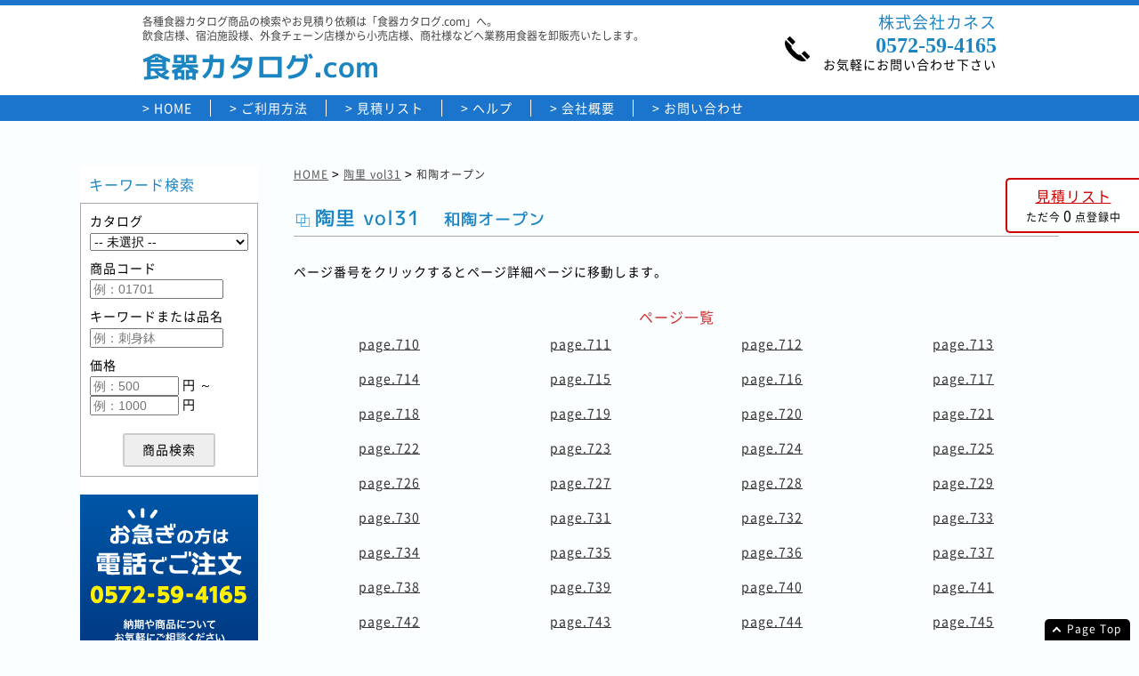

--- FILE ---
content_type: text/html; charset=UTF-8
request_url: https://shokki-catalog.com/?page=page_list&code=tori31&category=%E5%92%8C%E9%99%B6%E3%82%AA%E3%83%BC%E3%83%97%E3%83%B3&page_no1=710&page_no2=823
body_size: 12800
content:
<!DOCTYPE html>
<html lang="ja">
<head>
<meta charset="UTF-8"/>

<meta http-equiv="Content-Type" content="text/html; charset=utf-8" />
<meta name="format-detection" content="telephone=no" />

<meta name="viewport" content="width=device-width; initial-scale=1.0; maximum-scale=1.0; user-scalable=yes" />

<title>
		陶里 vol31 ページ一覧 | 食器カタログ.com
	</title>
<meta name="description" content="各種食器カタログ商品の検索やお見積り依頼は「食器カタログ.com」へ。飲食店様、宿泊施設様、外食チェーン店様から小売店様、商社様などへ業務用食器を卸販売いたします。" />
<meta name="keywords" content="陶雅,陶雅,陶雅,陶雅,うつわ,うつわ,うつわ,花伝,花伝,花伝,スタンダード,スタンダード,スタンダード,スタンダード,昭和製陶,昭和製陶,未来陶磁,未来陶磁,強化磁器KANESU,KOYO,KOYO,KOYO,ときわ,ときわ,ときわ,みやび街道,みやび街道,みやび街道,みやび街道,器蔵,器蔵,器蔵,器蔵,まごころ,まごころ,まごころ,器望,器望,陶里,陶里,陶里,割烹漆器,割烹漆器,割烹漆器,やすらぎ,やすらぎ,やすらぎ,やすらぎ,和美作日,和美作日,二ノ宮クリスタル,二ノ宮クリスタル,二ノ宮クリスタル+,味わい TAKUMI,用美,用美,用美,Takebito,強化磁器,軽量強化磁器,業務用食器,食器,カタログ,見積" />

<link rel="stylesheet" type="text/css" href="./js/slicknav/slicknav.min.css?v=19020809" />
<link rel="stylesheet" type="text/css" href="./js/slick/slick.css?v=19020809" />
<link rel="stylesheet" type="text/css" href="./js/slick/slick-theme.css?v=19020809" />
<link rel="stylesheet" type="text/css" href="./js/modal/modal.css?v=19020809" />
<link rel="stylesheet" type="text/css" href="./css/style.css?v=19020809" />
<link rel="stylesheet" type="text/css" href="./css/fonts.css?v=19020809" />
<link rel="stylesheet" type="text/css" href="./css/layout.css?v=19020809" />
<link rel="stylesheet" type="text/css" href="./css/layout_responsible.css?v=19020809" />

<link rel="stylesheet" type="text/css" href="./css/layouts/page_list.css?v=19020809" />
<link rel="stylesheet" type="text/css" href="./css/layouts/page_list_responsible.css?v=19020809" />

<script type="text/javascript" src="./js/jquery-1.10.1.js?v=19020809"></script>
<script type="text/javascript" src="./js/jquery.easing.1.3.js?v=19020809"></script>
<script type="text/javascript" src="./js/ajaxzip3.js?v=19020809"></script>

<script type="text/javascript" src="./js/slicknav/jquery.slicknav.min.js?v=19020809"></script>
<script type="text/javascript" src="./js/slick/slick.js?v=19020809"></script>
<script type="text/javascript" src="./js/modal/modal.js?v=19020809"></script>
<script type="text/javascript" src="./js/okzoom/okzoom.min.js?v=19020809"></script>
<script type="text/javascript" src="./js/zoom-master/jquery.zoom.min.js?v=19020809"></script>
<script type="text/javascript" src="./js/_commons.js?v=19020809"></script>

<script type="text/javascript" src="./js/page_list.js?v=19020809"></script>


<script type="text/javascript">
</script>


</head>
<body>
<div id="wrapper">

<header id="header">
<div id="header">

	<div class="header-inner">
		<div class="clearfix">
			<div class="fl l1">
				<div class="info">各種食器カタログ商品の検索やお見積り依頼は「食器カタログ.com」へ。<br />飲食店様、宿泊施設様、外食チェーン店様から小売店様、商社様などへ業務用食器を卸販売いたします。</div>
				<h1><a href="./">食器カタログ.com</a></h1>
			</div>
			<div class="fr r1">
				
				<div class="clearfix">
					<div class="fl l2"><img src="images/commons/phone.png" alt="" /></div>
					<div class="fr r2">
						<div class="name">株式会社カネス</div>
						<div class="tel en">0572-59-4165</div>
						<div class="time">お気軽にお問い合わせ下さい</div>
					</div>
					<div class="clear"></div>
				</div>
			</div>
			<div class="clear"></div>
		</div>


	</div>

	<div class="navi">
		<div class="inner">
			<a href="./">HOME</a>
			<a href="?page=howto">ご利用方法</a>
			<a href="?page=mylist">見積リスト</a>
			<a href="?page=help">ヘルプ</a>
			<a href="?page=company">会社概要</a>
			<a href="?page=contact_form">お問い合わせ</a>
					</div>
	</div>

	<ul class="s-navi">
		<li><a href="./">HOME</a></li>
		<li><a href="?page=howto">ご利用方法</a></li>
				<li>
			食器カタログ
			<ul>
												<li><a href="./?page=category&code=toga17">陶雅 vol17</a></li>
																<li><a href="./?page=category&code=toga18">陶雅 vol18</a></li>
																<li><a href="./?page=category&code=toga19">陶雅 vol19</a></li>
																<li><a href="./?page=category&code=toga20">陶雅 vol20</a></li>
																<li><a href="./?page=category&code=utsuwa15">うつわ vol15</a></li>
																<li><a href="./?page=category&code=utsuwa16">うつわ vol16</a></li>
																<li><a href="./?page=category&code=utsuwa17">うつわ vol17</a></li>
																<li><a href="./?page=category&code=kaden9">花伝 vol9</a></li>
																<li><a href="./?page=category&code=kaden10">花伝 vol10</a></li>
																<li><a href="./?page=category&code=kaden11">花伝 vol11</a></li>
																<li><a href="./?page=category&code=standard8">スタンダード vol8</a></li>
																<li><a href="./?page=category&code=standard9">スタンダード vol9</a></li>
																<li><a href="./?page=category&code=standard10">スタンダード vol10</a></li>
																<li><a href="./?page=category&code=standard11">スタンダード vol11</a></li>
																<li><a href="./?page=category&code=tabletop17">昭和製陶 vol17</a></li>
																<li><a href="./?page=category&code=tabletop18">昭和製陶 vol18</a></li>
																<li><a href="./?page=category&code=miraijiki2">未来陶磁 vol2</a></li>
																<li><a href="./?page=category&code=miraijiki3">未来陶磁 vol3</a></li>
																<li><a href="./?page=category&code=kanesu1">強化磁器KANESU</a></li>
																<li><a href="./?page=category&code=koyo2019">KOYO vol22</a></li>
																<li><a href="./?page=category&code=koyo2023">KOYO vol23</a></li>
																<li><a href="./?page=category&code=koyo2024">KOYO vol24</a></li>
																<li><a href="./?page=category&code=tokiwa26">ときわ vol26</a></li>
																<li><a href="./?page=category&code=tokiwa27">ときわ vol27</a></li>
																<li><a href="./?page=category&code=tokiwa28">ときわ vol28</a></li>
																<li><a href="./?page=category&code=miyabikaido2">みやび街道 vol2</a></li>
																<li><a href="./?page=category&code=miyabikaido3">みやび街道 vol3</a></li>
																<li><a href="./?page=category&code=miyabikaido4">みやび街道 vol4</a></li>
																<li><a href="./?page=category&code=miyabikaido5">みやび街道 vol5</a></li>
																<li><a href="./?page=category&code=kigura10">器蔵 vol10</a></li>
																<li><a href="./?page=category&code=kigura11">器蔵 vol11</a></li>
																<li><a href="./?page=category&code=kigura12">器蔵 vol12</a></li>
																<li><a href="./?page=category&code=kigura13">器蔵 vol13</a></li>
																<li><a href="./?page=category&code=magokoro35">まごころ vol35</a></li>
																<li><a href="./?page=category&code=magokoro36">まごころ vol36</a></li>
																<li><a href="./?page=category&code=magokoro37">まごころ vol37</a></li>
																<li><a href="./?page=category&code=kibou4">器望 vol4</a></li>
																<li><a href="./?page=category&code=kibou5">器望 vol5</a></li>
																<li><a href="./?page=category&code=tori29">陶里 vol29</a></li>
																<li><a href="./?page=category&code=tori30">陶里 vol30</a></li>
																<li><a href="./?page=category&code=tori31">陶里 vol31</a></li>
																																																																																																																																																
			</ul>
		</li>
				<li>
			漆器カタログ
			<ul>
																																																																																																																																																																																																																																																																																																																																																				<li><a href="./?page=category&code=kappo30">割烹漆器 vol30</a></li>
																<li><a href="./?page=category&code=kappo31">割烹漆器 vol31</a></li>
																<li><a href="./?page=category&code=kappo33">割烹漆器 vol33</a></li>
																<li><a href="./?page=category&code=yasuragi30">やすらぎ vol30</a></li>
																<li><a href="./?page=category&code=yasuragi31">やすらぎ vol31</a></li>
																<li><a href="./?page=category&code=yasuragi34">やすらぎ vol34</a></li>
																<li><a href="./?page=category&code=yasuragi35">やすらぎ vol35</a></li>
																<li><a href="./?page=category&code=wabisabi2">和美作日 vol2</a></li>
																<li><a href="./?page=category&code=wabisabi3">和美作日 vol3</a></li>
																																																																								
			</ul>
		</li>
				<li>
			ガラス製品カタログ
			<ul>
																																																																																																																																																																																																																																																																																																																																																																																																																												<li><a href="./?page=category&code=ninomiya_crystal5">二ノ宮クリスタル vol5</a></li>
																<li><a href="./?page=category&code=ninomiya_crystal6">二ノ宮クリスタル vol6</a></li>
																<li><a href="./?page=category&code=ninomiya_crystal7">二ノ宮クリスタル vol7+</a></li>
																																																
			</ul>
		</li>
				<li>
			アルミ製品カタログ
			<ul>
																																																																																																																																																																																																																																																																																																																																																																																																																																																				<li><a href="./?page=category&code=ajiwai_takumi9">味わい TAKUMI vol9</a></li>
																																								
			</ul>
		</li>
				<li>
			木製品カタログ
			<ul>
																																																																																																																																																																																																																																																																																																																																																																																																																																																												<li><a href="./?page=category&code=youbi17">用美 vol17</a></li>
																<li><a href="./?page=category&code=youbi18">用美 vol18</a></li>
																<li><a href="./?page=category&code=youbi19">用美 vol19</a></li>
																
			</ul>
		</li>
				<li>
			竹製品カタログ
			<ul>
																																																																																																																																																																																																																																																																																																																																																																																																																																																																																				<li><a href="./?page=category&code=takebito25">Takebito vol25</a></li>
								
			</ul>
		</li>
		
		<li><a href="?page=mylist">見積リスト</a></li>
		<li><a href="?page=help">ヘルプ</a></li>
		<li><a href="?page=company">会社概要</a></li>
		<li><a href="?page=contact_form">お問い合わせ</a></li>
	</ul>

	<div class="s-navi-pc">
		<a href="?enforce_pc=1">PC版表示</a>
	</div>

	<div class="s-navi-mylist">
		<div class="btn-mylist">
			<a href="?page=mylist">
				<div>見積リスト <span class="s"><span class="mylist_cnt">0</span>点登録中</span></div>
			</a>
		</div>
	</div>


</div><!-- /header -->
</header>
<main>

<div id="modal">
	<div class="bg">
		<div class="close"><span class="btn" id="modal_close"></span></div>
		<span class="zoom" id="click_zoom">
			<img id="modal_img" src="images/modal_dummy.jpg" alt="" style="width:0;" />
		</span>
	</div>
</div>


<script type="text/javascript">
$(document).ready(function() {

});
</script>


<div>

</div>

<div id="main">
	<div class="main-inner clearfix">

		<div class="fl main-left">
			<div id="c-navi">
		<div class="blk blk-keyword">
			<div class="h1">キーワード検索</div>

			<form method="post" name="search_frm">
				<div class="inner">
					<div class="row">
						<span class="column">カタログ</span>
						<span class="input">
							<select name="catalog_code">
								<option value=""> -- 未選択 --</option>
																																																																													<option value="toga20" >陶雅 vol20</option>
																																																																					<option value="utsuwa17" >うつわ vol17</option>
																																																																					<option value="kaden11" >花伝 vol11</option>
																																																																																						<option value="standard11" >スタンダード vol11</option>
																																																				<option value="tabletop18" >昭和製陶 vol18</option>
																																																				<option value="miraijiki3" >未来陶磁 vol3</option>
																																			<option value="kanesu1" >強化磁器KANESU</option>
																																																																					<option value="koyo2024" >KOYO vol24</option>
																																																																					<option value="tokiwa28" >ときわ vol28</option>
																																																																																						<option value="miyabikaido5" >みやび街道 vol5</option>
																																																																																						<option value="kigura13" >器蔵 vol13</option>
																																																																					<option value="magokoro37" >まごころ vol37</option>
																																																				<option value="kibou5" >器望 vol5</option>
																																																																					<option value="tori31" >陶里 vol31</option>
																																																																					<option value="kappo33" >割烹漆器 vol33</option>
																																																																																						<option value="yasuragi35" >やすらぎ vol35</option>
																																																				<option value="wabisabi3" >和美作日 vol3</option>
																																																																					<option value="ninomiya_crystal7" >二ノ宮クリスタル vol7+</option>
																																			<option value="ajiwai_takumi9" >味わい TAKUMI vol9</option>
																																																																					<option value="youbi19" >用美 vol19</option>
																																			<option value="takebito25" >Takebito vol25</option>
																	
							</select>
						</span>
					</div>
					<div class="row">
						<span class="column">商品コード</span>
						<span class="input">
							<input type="text" class="w150" name="item_code" value="" placeholder="例：01701" />
						</span>
					</div>
					<div class="row">
						<span class="column">キーワードまたは品名</span>
						<span class="input">
							<input type="text" class="w150" name="keyword" value="" placeholder="例：刺身鉢" />
						</span>
					</div>
					<div class="row lst">
						<span class="column">価格</span>
						<span class="input">
							<input type="text" class="w100" name="price_l" value="" placeholder="例：500" /> 円 ～ <br />
							<input type="text" class="w100" name="price_h" value="" placeholder="例：1000" /> 円
						</span>
					</div>

					<div class="anim-btn">
						<a href="javascript:void(0);" class="btn btn-keyword"><span>商品検索</span></a>
					</div>

					<input type="hidden" name="page" value="search_page_list" />
				</div>
			</form>
	</div>
	
	<div class="blk blk-tel">
		<img src="images/commons/side_tel_br.png" alt="" />
	</div>

	<div class="blk blk-category">
		<div class="inner">
			<div class="h1">カタログカテゴリー</div>

						<div class="category">
				<div class="h2 bold">食器カタログ</div>
																																									<div class="name">・<a href="./?page=category&code=toga20">陶雅 vol20</a></div>
																																					<div class="name">・<a href="./?page=category&code=utsuwa17">うつわ vol17</a></div>
																																					<div class="name">・<a href="./?page=category&code=kaden11">花伝 vol11</a></div>
																																														<div class="name">・<a href="./?page=category&code=standard11">スタンダード vol11</a></div>
																												<div class="name">・<a href="./?page=category&code=tabletop18">昭和製陶 vol18</a></div>
																												<div class="name">・<a href="./?page=category&code=miraijiki3">未来陶磁 vol3</a></div>
																			<div class="name">・<a href="./?page=category&code=kanesu1">強化磁器KANESU</a></div>
																																					<div class="name">・<a href="./?page=category&code=koyo2024">KOYO vol24</a></div>
																																					<div class="name">・<a href="./?page=category&code=tokiwa28">ときわ vol28</a></div>
																																														<div class="name">・<a href="./?page=category&code=miyabikaido5">みやび街道 vol5</a></div>
																																														<div class="name">・<a href="./?page=category&code=kigura13">器蔵 vol13</a></div>
																																					<div class="name">・<a href="./?page=category&code=magokoro37">まごころ vol37</a></div>
																												<div class="name">・<a href="./?page=category&code=kibou5">器望 vol5</a></div>
																																					<div class="name">・<a href="./?page=category&code=tori31">陶里 vol31</a></div>
																																																																																																																																																																		
			</div>
						<div class="category">
				<div class="h2 bold">漆器カタログ</div>
																																																																																																																																																																																																																																																																																																																																																																																																																	<div class="name">・<a href="./?page=category&code=kappo33">割烹漆器 vol33</a></div>
																																														<div class="name">・<a href="./?page=category&code=yasuragi35">やすらぎ vol35</a></div>
																												<div class="name">・<a href="./?page=category&code=wabisabi3">和美作日 vol3</a></div>
																																																																																	
			</div>
						<div class="category">
				<div class="h2 bold">ガラス製品カタログ</div>
																																																																																																																																																																																																																																																																																																																																																																																																																																																																																																		<div class="name">・<a href="./?page=category&code=ninomiya_crystal7">二ノ宮クリスタル vol7+</a></div>
																																																						
			</div>
						<div class="category">
				<div class="h2 bold">アルミ製品カタログ</div>
																																																																																																																																																																																																																																																																																																																																																																																																																																																																																																											<div class="name">・<a href="./?page=category&code=ajiwai_takumi9">味わい TAKUMI vol9</a></div>
																																													
			</div>
						<div class="category">
				<div class="h2 bold">木製品カタログ</div>
																																																																																																																																																																																																																																																																																																																																																																																																																																																																																																																																						<div class="name">・<a href="./?page=category&code=youbi19">用美 vol19</a></div>
																		
			</div>
						<div class="category">
				<div class="h2 bold">竹製品カタログ</div>
																																																																																																																																																																																																																																																																																																																																																																																																																																																																																																																																															<div class="name">・<a href="./?page=category&code=takebito25">Takebito vol25</a></div>
									
			</div>
			

		</div>
	</div>

</div>

<div id="my-list">
	<div class="inner">
		<div class="h"><a href="?page=mylist">見積リスト</a></div>
		<div class="num">ただ今<span class="mylist_cnt"><span class="data">0</span></span>点登録中</div>
	</div>
</div>
		</div>

		<div class="fr main-right">

			<div class="sm-search-form">
	<div class="label js-sm-search"><span>詳細検索</span></div>
	<div class="form js-sm-search-form">
		<form name="frm2" method="post">
			<div class="row">
				<span class="column">カタログ</span>
				<span class="input">
					<select name="catalog_code">
						<option value=""> -- 未選択 --</option>
																																																						<option value="toga20">陶雅 vol20</option>
																																																<option value="utsuwa17">うつわ vol17</option>
																																																<option value="kaden11">花伝 vol11</option>
																																																												<option value="standard11">スタンダード vol11</option>
																																				<option value="tabletop18">昭和製陶 vol18</option>
																																				<option value="miraijiki3">未来陶磁 vol3</option>
																								<option value="kanesu1">強化磁器KANESU</option>
																																																<option value="koyo2024">KOYO vol24</option>
																																																<option value="tokiwa28">ときわ vol28</option>
																																																												<option value="miyabikaido5">みやび街道 vol5</option>
																																																												<option value="kigura13">器蔵 vol13</option>
																																																<option value="magokoro37">まごころ vol37</option>
																																				<option value="kibou5">器望 vol5</option>
																																																<option value="tori31">陶里 vol31</option>
																																																<option value="kappo33">割烹漆器 vol33</option>
																																																												<option value="yasuragi35">やすらぎ vol35</option>
																																				<option value="wabisabi3">和美作日 vol3</option>
																																																<option value="ninomiya_crystal7">二ノ宮クリスタル vol7+</option>
																								<option value="ajiwai_takumi9">味わい TAKUMI vol9</option>
																																																<option value="youbi19">用美 vol19</option>
																								<option value="takebito25">Takebito vol25</option>
												
					</select>
				</span>

				<span class="column">商品コード</span>
				<span class="input">
					<input type="text" class="w150" name="item_code" placeholder="例：01701" />
				</span>
			</div>
			<div class="row">
				<span class="column">キーワードまたは品名</span>
				<span class="input">
					<input type="text" class="w300" name="keyword" placeholder="例：刺身鉢" />
				</span>
			</div>
			<div class="row lst">
				<span class="column">価格</span>
				<span class="input">
					<input type="text" class="w100" name="price_l" placeholder="例：500" /> 円 ～ 
					<input type="text" class="w100" name="price_h" placeholder="例：1000" /> 円
				</span>
			</div>

			<div class="anim-btn">
				<a href="javascript:void(0);" class="btn js-sm-search-btn"><span>商品検索</span></a>
			</div>

			<input type="hidden" name="page" value="search_page_list" />
		</form>
	</div>
</div>

			<div class="topic-path">
				<a href="./">HOME</a> > 
				<a href="./?page=category&code=tori31">陶里 vol31</a> > 
				<span>和陶オープン</span>
			</div>

			<h2 class="h">
				陶里 vol31
								<span class="s">和陶オープン</span>
							</h2>

			<section class="section-info">
				<div class="info">
										ページ番号をクリックするとページ詳細ページに移動します。
				</div>
			</section>

			
			<section class="section-pages">
				<h3>ページ一覧</h3>
				<div class="clearfix">
										<div class="fl l1">
						<div class="blk">
														<div class="page">
								<a href="./?page=page_info&code=tori31&page_no=710&page_no1=710&page_no2=823">
									page.710
								</a>
							</div>
						</div>
					</div>
										<div class="fl l1">
						<div class="blk">
														<div class="page">
								<a href="./?page=page_info&code=tori31&page_no=711&page_no1=710&page_no2=823">
									page.711
								</a>
							</div>
						</div>
					</div>
										<div class="fl l1">
						<div class="blk">
														<div class="page">
								<a href="./?page=page_info&code=tori31&page_no=712&page_no1=710&page_no2=823">
									page.712
								</a>
							</div>
						</div>
					</div>
										<div class="fl l1">
						<div class="blk">
														<div class="page">
								<a href="./?page=page_info&code=tori31&page_no=713&page_no1=710&page_no2=823">
									page.713
								</a>
							</div>
						</div>
					</div>
										<div class="fl l1">
						<div class="blk">
														<div class="page">
								<a href="./?page=page_info&code=tori31&page_no=714&page_no1=710&page_no2=823">
									page.714
								</a>
							</div>
						</div>
					</div>
										<div class="fl l1">
						<div class="blk">
														<div class="page">
								<a href="./?page=page_info&code=tori31&page_no=715&page_no1=710&page_no2=823">
									page.715
								</a>
							</div>
						</div>
					</div>
										<div class="fl l1">
						<div class="blk">
														<div class="page">
								<a href="./?page=page_info&code=tori31&page_no=716&page_no1=710&page_no2=823">
									page.716
								</a>
							</div>
						</div>
					</div>
										<div class="fl l1">
						<div class="blk">
														<div class="page">
								<a href="./?page=page_info&code=tori31&page_no=717&page_no1=710&page_no2=823">
									page.717
								</a>
							</div>
						</div>
					</div>
										<div class="fl l1">
						<div class="blk">
														<div class="page">
								<a href="./?page=page_info&code=tori31&page_no=718&page_no1=710&page_no2=823">
									page.718
								</a>
							</div>
						</div>
					</div>
										<div class="fl l1">
						<div class="blk">
														<div class="page">
								<a href="./?page=page_info&code=tori31&page_no=719&page_no1=710&page_no2=823">
									page.719
								</a>
							</div>
						</div>
					</div>
										<div class="fl l1">
						<div class="blk">
														<div class="page">
								<a href="./?page=page_info&code=tori31&page_no=720&page_no1=710&page_no2=823">
									page.720
								</a>
							</div>
						</div>
					</div>
										<div class="fl l1">
						<div class="blk">
														<div class="page">
								<a href="./?page=page_info&code=tori31&page_no=721&page_no1=710&page_no2=823">
									page.721
								</a>
							</div>
						</div>
					</div>
										<div class="fl l1">
						<div class="blk">
														<div class="page">
								<a href="./?page=page_info&code=tori31&page_no=722&page_no1=710&page_no2=823">
									page.722
								</a>
							</div>
						</div>
					</div>
										<div class="fl l1">
						<div class="blk">
														<div class="page">
								<a href="./?page=page_info&code=tori31&page_no=723&page_no1=710&page_no2=823">
									page.723
								</a>
							</div>
						</div>
					</div>
										<div class="fl l1">
						<div class="blk">
														<div class="page">
								<a href="./?page=page_info&code=tori31&page_no=724&page_no1=710&page_no2=823">
									page.724
								</a>
							</div>
						</div>
					</div>
										<div class="fl l1">
						<div class="blk">
														<div class="page">
								<a href="./?page=page_info&code=tori31&page_no=725&page_no1=710&page_no2=823">
									page.725
								</a>
							</div>
						</div>
					</div>
										<div class="fl l1">
						<div class="blk">
														<div class="page">
								<a href="./?page=page_info&code=tori31&page_no=726&page_no1=710&page_no2=823">
									page.726
								</a>
							</div>
						</div>
					</div>
										<div class="fl l1">
						<div class="blk">
														<div class="page">
								<a href="./?page=page_info&code=tori31&page_no=727&page_no1=710&page_no2=823">
									page.727
								</a>
							</div>
						</div>
					</div>
										<div class="fl l1">
						<div class="blk">
														<div class="page">
								<a href="./?page=page_info&code=tori31&page_no=728&page_no1=710&page_no2=823">
									page.728
								</a>
							</div>
						</div>
					</div>
										<div class="fl l1">
						<div class="blk">
														<div class="page">
								<a href="./?page=page_info&code=tori31&page_no=729&page_no1=710&page_no2=823">
									page.729
								</a>
							</div>
						</div>
					</div>
										<div class="fl l1">
						<div class="blk">
														<div class="page">
								<a href="./?page=page_info&code=tori31&page_no=730&page_no1=710&page_no2=823">
									page.730
								</a>
							</div>
						</div>
					</div>
										<div class="fl l1">
						<div class="blk">
														<div class="page">
								<a href="./?page=page_info&code=tori31&page_no=731&page_no1=710&page_no2=823">
									page.731
								</a>
							</div>
						</div>
					</div>
										<div class="fl l1">
						<div class="blk">
														<div class="page">
								<a href="./?page=page_info&code=tori31&page_no=732&page_no1=710&page_no2=823">
									page.732
								</a>
							</div>
						</div>
					</div>
										<div class="fl l1">
						<div class="blk">
														<div class="page">
								<a href="./?page=page_info&code=tori31&page_no=733&page_no1=710&page_no2=823">
									page.733
								</a>
							</div>
						</div>
					</div>
										<div class="fl l1">
						<div class="blk">
														<div class="page">
								<a href="./?page=page_info&code=tori31&page_no=734&page_no1=710&page_no2=823">
									page.734
								</a>
							</div>
						</div>
					</div>
										<div class="fl l1">
						<div class="blk">
														<div class="page">
								<a href="./?page=page_info&code=tori31&page_no=735&page_no1=710&page_no2=823">
									page.735
								</a>
							</div>
						</div>
					</div>
										<div class="fl l1">
						<div class="blk">
														<div class="page">
								<a href="./?page=page_info&code=tori31&page_no=736&page_no1=710&page_no2=823">
									page.736
								</a>
							</div>
						</div>
					</div>
										<div class="fl l1">
						<div class="blk">
														<div class="page">
								<a href="./?page=page_info&code=tori31&page_no=737&page_no1=710&page_no2=823">
									page.737
								</a>
							</div>
						</div>
					</div>
										<div class="fl l1">
						<div class="blk">
														<div class="page">
								<a href="./?page=page_info&code=tori31&page_no=738&page_no1=710&page_no2=823">
									page.738
								</a>
							</div>
						</div>
					</div>
										<div class="fl l1">
						<div class="blk">
														<div class="page">
								<a href="./?page=page_info&code=tori31&page_no=739&page_no1=710&page_no2=823">
									page.739
								</a>
							</div>
						</div>
					</div>
										<div class="fl l1">
						<div class="blk">
														<div class="page">
								<a href="./?page=page_info&code=tori31&page_no=740&page_no1=710&page_no2=823">
									page.740
								</a>
							</div>
						</div>
					</div>
										<div class="fl l1">
						<div class="blk">
														<div class="page">
								<a href="./?page=page_info&code=tori31&page_no=741&page_no1=710&page_no2=823">
									page.741
								</a>
							</div>
						</div>
					</div>
										<div class="fl l1">
						<div class="blk">
														<div class="page">
								<a href="./?page=page_info&code=tori31&page_no=742&page_no1=710&page_no2=823">
									page.742
								</a>
							</div>
						</div>
					</div>
										<div class="fl l1">
						<div class="blk">
														<div class="page">
								<a href="./?page=page_info&code=tori31&page_no=743&page_no1=710&page_no2=823">
									page.743
								</a>
							</div>
						</div>
					</div>
										<div class="fl l1">
						<div class="blk">
														<div class="page">
								<a href="./?page=page_info&code=tori31&page_no=744&page_no1=710&page_no2=823">
									page.744
								</a>
							</div>
						</div>
					</div>
										<div class="fl l1">
						<div class="blk">
														<div class="page">
								<a href="./?page=page_info&code=tori31&page_no=745&page_no1=710&page_no2=823">
									page.745
								</a>
							</div>
						</div>
					</div>
										<div class="fl l1">
						<div class="blk">
														<div class="page">
								<a href="./?page=page_info&code=tori31&page_no=746&page_no1=710&page_no2=823">
									page.746
								</a>
							</div>
						</div>
					</div>
										<div class="fl l1">
						<div class="blk">
														<div class="page">
								<a href="./?page=page_info&code=tori31&page_no=747&page_no1=710&page_no2=823">
									page.747
								</a>
							</div>
						</div>
					</div>
										<div class="fl l1">
						<div class="blk">
														<div class="page">
								<a href="./?page=page_info&code=tori31&page_no=748&page_no1=710&page_no2=823">
									page.748
								</a>
							</div>
						</div>
					</div>
										<div class="fl l1">
						<div class="blk">
														<div class="page">
								<a href="./?page=page_info&code=tori31&page_no=749&page_no1=710&page_no2=823">
									page.749
								</a>
							</div>
						</div>
					</div>
										<div class="fl l1">
						<div class="blk">
														<div class="page">
								<a href="./?page=page_info&code=tori31&page_no=750&page_no1=710&page_no2=823">
									page.750
								</a>
							</div>
						</div>
					</div>
										<div class="fl l1">
						<div class="blk">
														<div class="page">
								<a href="./?page=page_info&code=tori31&page_no=751&page_no1=710&page_no2=823">
									page.751
								</a>
							</div>
						</div>
					</div>
										<div class="fl l1">
						<div class="blk">
														<div class="page">
								<a href="./?page=page_info&code=tori31&page_no=752&page_no1=710&page_no2=823">
									page.752
								</a>
							</div>
						</div>
					</div>
										<div class="fl l1">
						<div class="blk">
														<div class="page">
								<a href="./?page=page_info&code=tori31&page_no=753&page_no1=710&page_no2=823">
									page.753
								</a>
							</div>
						</div>
					</div>
										<div class="fl l1">
						<div class="blk">
														<div class="page">
								<a href="./?page=page_info&code=tori31&page_no=754&page_no1=710&page_no2=823">
									page.754
								</a>
							</div>
						</div>
					</div>
										<div class="fl l1">
						<div class="blk">
														<div class="page">
								<a href="./?page=page_info&code=tori31&page_no=755&page_no1=710&page_no2=823">
									page.755
								</a>
							</div>
						</div>
					</div>
										<div class="fl l1">
						<div class="blk">
														<div class="page">
								<a href="./?page=page_info&code=tori31&page_no=756&page_no1=710&page_no2=823">
									page.756
								</a>
							</div>
						</div>
					</div>
										<div class="fl l1">
						<div class="blk">
														<div class="page">
								<a href="./?page=page_info&code=tori31&page_no=757&page_no1=710&page_no2=823">
									page.757
								</a>
							</div>
						</div>
					</div>
										<div class="fl l1">
						<div class="blk">
														<div class="page">
								<a href="./?page=page_info&code=tori31&page_no=758&page_no1=710&page_no2=823">
									page.758
								</a>
							</div>
						</div>
					</div>
										<div class="fl l1">
						<div class="blk">
														<div class="page">
								<a href="./?page=page_info&code=tori31&page_no=759&page_no1=710&page_no2=823">
									page.759
								</a>
							</div>
						</div>
					</div>
										<div class="fl l1">
						<div class="blk">
														<div class="page">
								<a href="./?page=page_info&code=tori31&page_no=760&page_no1=710&page_no2=823">
									page.760
								</a>
							</div>
						</div>
					</div>
										<div class="fl l1">
						<div class="blk">
														<div class="page">
								<a href="./?page=page_info&code=tori31&page_no=761&page_no1=710&page_no2=823">
									page.761
								</a>
							</div>
						</div>
					</div>
										<div class="fl l1">
						<div class="blk">
														<div class="page">
								<a href="./?page=page_info&code=tori31&page_no=762&page_no1=710&page_no2=823">
									page.762
								</a>
							</div>
						</div>
					</div>
										<div class="fl l1">
						<div class="blk">
														<div class="page">
								<a href="./?page=page_info&code=tori31&page_no=763&page_no1=710&page_no2=823">
									page.763
								</a>
							</div>
						</div>
					</div>
										<div class="fl l1">
						<div class="blk">
														<div class="page">
								<a href="./?page=page_info&code=tori31&page_no=764&page_no1=710&page_no2=823">
									page.764
								</a>
							</div>
						</div>
					</div>
										<div class="fl l1">
						<div class="blk">
														<div class="page">
								<a href="./?page=page_info&code=tori31&page_no=765&page_no1=710&page_no2=823">
									page.765
								</a>
							</div>
						</div>
					</div>
										<div class="fl l1">
						<div class="blk">
														<div class="page">
								<a href="./?page=page_info&code=tori31&page_no=766&page_no1=710&page_no2=823">
									page.766
								</a>
							</div>
						</div>
					</div>
										<div class="fl l1">
						<div class="blk">
														<div class="page">
								<a href="./?page=page_info&code=tori31&page_no=767&page_no1=710&page_no2=823">
									page.767
								</a>
							</div>
						</div>
					</div>
										<div class="fl l1">
						<div class="blk">
														<div class="page">
								<a href="./?page=page_info&code=tori31&page_no=768&page_no1=710&page_no2=823">
									page.768
								</a>
							</div>
						</div>
					</div>
										<div class="fl l1">
						<div class="blk">
														<div class="page">
								<a href="./?page=page_info&code=tori31&page_no=769&page_no1=710&page_no2=823">
									page.769
								</a>
							</div>
						</div>
					</div>
										<div class="fl l1">
						<div class="blk">
														<div class="page">
								<a href="./?page=page_info&code=tori31&page_no=770&page_no1=710&page_no2=823">
									page.770
								</a>
							</div>
						</div>
					</div>
										<div class="fl l1">
						<div class="blk">
														<div class="page">
								<a href="./?page=page_info&code=tori31&page_no=771&page_no1=710&page_no2=823">
									page.771
								</a>
							</div>
						</div>
					</div>
										<div class="fl l1">
						<div class="blk">
														<div class="page">
								<a href="./?page=page_info&code=tori31&page_no=772&page_no1=710&page_no2=823">
									page.772
								</a>
							</div>
						</div>
					</div>
										<div class="fl l1">
						<div class="blk">
														<div class="page">
								<a href="./?page=page_info&code=tori31&page_no=773&page_no1=710&page_no2=823">
									page.773
								</a>
							</div>
						</div>
					</div>
										<div class="fl l1">
						<div class="blk">
														<div class="page">
								<a href="./?page=page_info&code=tori31&page_no=774&page_no1=710&page_no2=823">
									page.774
								</a>
							</div>
						</div>
					</div>
										<div class="fl l1">
						<div class="blk">
														<div class="page">
								<a href="./?page=page_info&code=tori31&page_no=775&page_no1=710&page_no2=823">
									page.775
								</a>
							</div>
						</div>
					</div>
										<div class="fl l1">
						<div class="blk">
														<div class="page">
								<a href="./?page=page_info&code=tori31&page_no=776&page_no1=710&page_no2=823">
									page.776
								</a>
							</div>
						</div>
					</div>
										<div class="fl l1">
						<div class="blk">
														<div class="page">
								<a href="./?page=page_info&code=tori31&page_no=777&page_no1=710&page_no2=823">
									page.777
								</a>
							</div>
						</div>
					</div>
										<div class="fl l1">
						<div class="blk">
														<div class="page">
								<a href="./?page=page_info&code=tori31&page_no=778&page_no1=710&page_no2=823">
									page.778
								</a>
							</div>
						</div>
					</div>
										<div class="fl l1">
						<div class="blk">
														<div class="page">
								<a href="./?page=page_info&code=tori31&page_no=779&page_no1=710&page_no2=823">
									page.779
								</a>
							</div>
						</div>
					</div>
										<div class="fl l1">
						<div class="blk">
														<div class="page">
								<a href="./?page=page_info&code=tori31&page_no=780&page_no1=710&page_no2=823">
									page.780
								</a>
							</div>
						</div>
					</div>
										<div class="fl l1">
						<div class="blk">
														<div class="page">
								<a href="./?page=page_info&code=tori31&page_no=781&page_no1=710&page_no2=823">
									page.781
								</a>
							</div>
						</div>
					</div>
										<div class="fl l1">
						<div class="blk">
														<div class="page">
								<a href="./?page=page_info&code=tori31&page_no=782&page_no1=710&page_no2=823">
									page.782
								</a>
							</div>
						</div>
					</div>
										<div class="fl l1">
						<div class="blk">
														<div class="page">
								<a href="./?page=page_info&code=tori31&page_no=783&page_no1=710&page_no2=823">
									page.783
								</a>
							</div>
						</div>
					</div>
										<div class="fl l1">
						<div class="blk">
														<div class="page">
								<a href="./?page=page_info&code=tori31&page_no=784&page_no1=710&page_no2=823">
									page.784
								</a>
							</div>
						</div>
					</div>
										<div class="fl l1">
						<div class="blk">
														<div class="page">
								<a href="./?page=page_info&code=tori31&page_no=785&page_no1=710&page_no2=823">
									page.785
								</a>
							</div>
						</div>
					</div>
										<div class="fl l1">
						<div class="blk">
														<div class="page">
								<a href="./?page=page_info&code=tori31&page_no=786&page_no1=710&page_no2=823">
									page.786
								</a>
							</div>
						</div>
					</div>
										<div class="fl l1">
						<div class="blk">
														<div class="page">
								<a href="./?page=page_info&code=tori31&page_no=787&page_no1=710&page_no2=823">
									page.787
								</a>
							</div>
						</div>
					</div>
										<div class="fl l1">
						<div class="blk">
														<div class="page">
								<a href="./?page=page_info&code=tori31&page_no=788&page_no1=710&page_no2=823">
									page.788
								</a>
							</div>
						</div>
					</div>
										<div class="fl l1">
						<div class="blk">
														<div class="page">
								<a href="./?page=page_info&code=tori31&page_no=789&page_no1=710&page_no2=823">
									page.789
								</a>
							</div>
						</div>
					</div>
										<div class="fl l1">
						<div class="blk">
														<div class="page">
								<a href="./?page=page_info&code=tori31&page_no=790&page_no1=710&page_no2=823">
									page.790
								</a>
							</div>
						</div>
					</div>
										<div class="fl l1">
						<div class="blk">
														<div class="page">
								<a href="./?page=page_info&code=tori31&page_no=791&page_no1=710&page_no2=823">
									page.791
								</a>
							</div>
						</div>
					</div>
										<div class="fl l1">
						<div class="blk">
														<div class="page">
								<a href="./?page=page_info&code=tori31&page_no=792&page_no1=710&page_no2=823">
									page.792
								</a>
							</div>
						</div>
					</div>
										<div class="fl l1">
						<div class="blk">
														<div class="page">
								<a href="./?page=page_info&code=tori31&page_no=793&page_no1=710&page_no2=823">
									page.793
								</a>
							</div>
						</div>
					</div>
										<div class="fl l1">
						<div class="blk">
														<div class="page">
								<a href="./?page=page_info&code=tori31&page_no=794&page_no1=710&page_no2=823">
									page.794
								</a>
							</div>
						</div>
					</div>
										<div class="fl l1">
						<div class="blk">
														<div class="page">
								<a href="./?page=page_info&code=tori31&page_no=795&page_no1=710&page_no2=823">
									page.795
								</a>
							</div>
						</div>
					</div>
										<div class="fl l1">
						<div class="blk">
														<div class="page">
								<a href="./?page=page_info&code=tori31&page_no=796&page_no1=710&page_no2=823">
									page.796
								</a>
							</div>
						</div>
					</div>
										<div class="fl l1">
						<div class="blk">
														<div class="page">
								<a href="./?page=page_info&code=tori31&page_no=797&page_no1=710&page_no2=823">
									page.797
								</a>
							</div>
						</div>
					</div>
										<div class="fl l1">
						<div class="blk">
														<div class="page">
								<a href="./?page=page_info&code=tori31&page_no=798&page_no1=710&page_no2=823">
									page.798
								</a>
							</div>
						</div>
					</div>
										<div class="fl l1">
						<div class="blk">
														<div class="page">
								<a href="./?page=page_info&code=tori31&page_no=799&page_no1=710&page_no2=823">
									page.799
								</a>
							</div>
						</div>
					</div>
										<div class="fl l1">
						<div class="blk">
														<div class="page">
								<a href="./?page=page_info&code=tori31&page_no=800&page_no1=710&page_no2=823">
									page.800
								</a>
							</div>
						</div>
					</div>
										<div class="fl l1">
						<div class="blk">
														<div class="page">
								<a href="./?page=page_info&code=tori31&page_no=801&page_no1=710&page_no2=823">
									page.801
								</a>
							</div>
						</div>
					</div>
										<div class="fl l1">
						<div class="blk">
														<div class="page">
								<a href="./?page=page_info&code=tori31&page_no=802&page_no1=710&page_no2=823">
									page.802
								</a>
							</div>
						</div>
					</div>
										<div class="fl l1">
						<div class="blk">
														<div class="page">
								<a href="./?page=page_info&code=tori31&page_no=803&page_no1=710&page_no2=823">
									page.803
								</a>
							</div>
						</div>
					</div>
										<div class="fl l1">
						<div class="blk">
														<div class="page">
								<a href="./?page=page_info&code=tori31&page_no=804&page_no1=710&page_no2=823">
									page.804
								</a>
							</div>
						</div>
					</div>
										<div class="fl l1">
						<div class="blk">
														<div class="page">
								<a href="./?page=page_info&code=tori31&page_no=805&page_no1=710&page_no2=823">
									page.805
								</a>
							</div>
						</div>
					</div>
										<div class="fl l1">
						<div class="blk">
														<div class="page">
								<a href="./?page=page_info&code=tori31&page_no=806&page_no1=710&page_no2=823">
									page.806
								</a>
							</div>
						</div>
					</div>
										<div class="fl l1">
						<div class="blk">
														<div class="page">
								<a href="./?page=page_info&code=tori31&page_no=807&page_no1=710&page_no2=823">
									page.807
								</a>
							</div>
						</div>
					</div>
										<div class="fl l1">
						<div class="blk">
														<div class="page">
								<a href="./?page=page_info&code=tori31&page_no=808&page_no1=710&page_no2=823">
									page.808
								</a>
							</div>
						</div>
					</div>
										<div class="fl l1">
						<div class="blk">
														<div class="page">
								<a href="./?page=page_info&code=tori31&page_no=809&page_no1=710&page_no2=823">
									page.809
								</a>
							</div>
						</div>
					</div>
										<div class="fl l1">
						<div class="blk">
														<div class="page">
								<a href="./?page=page_info&code=tori31&page_no=810&page_no1=710&page_no2=823">
									page.810
								</a>
							</div>
						</div>
					</div>
										<div class="fl l1">
						<div class="blk">
														<div class="page">
								<a href="./?page=page_info&code=tori31&page_no=811&page_no1=710&page_no2=823">
									page.811
								</a>
							</div>
						</div>
					</div>
										<div class="fl l1">
						<div class="blk">
														<div class="page">
								<a href="./?page=page_info&code=tori31&page_no=812&page_no1=710&page_no2=823">
									page.812
								</a>
							</div>
						</div>
					</div>
										<div class="fl l1">
						<div class="blk">
														<div class="page">
								<a href="./?page=page_info&code=tori31&page_no=813&page_no1=710&page_no2=823">
									page.813
								</a>
							</div>
						</div>
					</div>
										<div class="fl l1">
						<div class="blk">
														<div class="page">
								<a href="./?page=page_info&code=tori31&page_no=814&page_no1=710&page_no2=823">
									page.814
								</a>
							</div>
						</div>
					</div>
										<div class="fl l1">
						<div class="blk">
														<div class="page">
								<a href="./?page=page_info&code=tori31&page_no=815&page_no1=710&page_no2=823">
									page.815
								</a>
							</div>
						</div>
					</div>
										<div class="fl l1">
						<div class="blk">
														<div class="page">
								<a href="./?page=page_info&code=tori31&page_no=816&page_no1=710&page_no2=823">
									page.816
								</a>
							</div>
						</div>
					</div>
										<div class="fl l1">
						<div class="blk">
														<div class="page">
								<a href="./?page=page_info&code=tori31&page_no=817&page_no1=710&page_no2=823">
									page.817
								</a>
							</div>
						</div>
					</div>
										<div class="fl l1">
						<div class="blk">
														<div class="page">
								<a href="./?page=page_info&code=tori31&page_no=818&page_no1=710&page_no2=823">
									page.818
								</a>
							</div>
						</div>
					</div>
										<div class="fl l1">
						<div class="blk">
														<div class="page">
								<a href="./?page=page_info&code=tori31&page_no=819&page_no1=710&page_no2=823">
									page.819
								</a>
							</div>
						</div>
					</div>
										<div class="fl l1">
						<div class="blk">
														<div class="page">
								<a href="./?page=page_info&code=tori31&page_no=820&page_no1=710&page_no2=823">
									page.820
								</a>
							</div>
						</div>
					</div>
										<div class="fl l1">
						<div class="blk">
														<div class="page">
								<a href="./?page=page_info&code=tori31&page_no=821&page_no1=710&page_no2=823">
									page.821
								</a>
							</div>
						</div>
					</div>
										<div class="fl l1">
						<div class="blk">
														<div class="page">
								<a href="./?page=page_info&code=tori31&page_no=822&page_no1=710&page_no2=823">
									page.822
								</a>
							</div>
						</div>
					</div>
										<div class="fl l1">
						<div class="blk">
														<div class="page">
								<a href="./?page=page_info&code=tori31&page_no=823&page_no1=710&page_no2=823">
									page.823
								</a>
							</div>
						</div>
					</div>
					
					<div class="clear"></div>
				</div>
			</section>

						<section style="margin-bottom:20px;">
				<div class="noimg_info">
					陶里カタログの画像の確認、またはPDFのダウンロードは <a href='https://tori-gr.com/' target='_blank'>陶里ホームページ</a>よりお願いします。
				</div>
			</section>
			
			<section class="section-category">
				<h3>カテゴリ一覧</h3>
				<div class="flex">
										<div class="box">
						<div class="name">
							<span class="en">> </span>
							<a href="./?page=page_list&code=tori31&category=%E5%88%BA%E8%BA%AB%E9%89%A2&page_no1=10&page_no2=27">
								刺身鉢<br />
								<span class="page_no">
																		P10-P27
																	</span>
							</a>
						</div>
					</div>
										<div class="box">
						<div class="name">
							<span class="en">> </span>
							<a href="./?page=page_list&code=tori31&category=%E5%90%91%E4%BB%98&page_no1=28&page_no2=65">
								向付<br />
								<span class="page_no">
																		P28-P65
																	</span>
							</a>
						</div>
					</div>
										<div class="box">
						<div class="name">
							<span class="en">> </span>
							<a href="./?page=page_list&code=tori31&category=%E5%B0%8F%E9%89%A2%EF%BC%88%E4%B8%B8%EF%BC%89&page_no1=66&page_no2=97">
								小鉢（丸）<br />
								<span class="page_no">
																		P66-P97
																	</span>
							</a>
						</div>
					</div>
										<div class="box">
						<div class="name">
							<span class="en">> </span>
							<a href="./?page=page_list&code=tori31&category=%E5%B0%8F%E9%89%A2%EF%BC%88%E8%A7%92%EF%BC%89&page_no1=98&page_no2=100">
								小鉢（角）<br />
								<span class="page_no">
																		P98-P100
																	</span>
							</a>
						</div>
					</div>
										<div class="box">
						<div class="name">
							<span class="en">> </span>
							<a href="./?page=page_list&code=tori31&category=%E5%B0%8F%E9%89%A2%EF%BC%88%E6%A5%95%E5%86%86%EF%BC%89&page_no1=101&page_no2=103">
								小鉢（楕円）<br />
								<span class="page_no">
																		P101-P103
																	</span>
							</a>
						</div>
					</div>
										<div class="box">
						<div class="name">
							<span class="en">> </span>
							<a href="./?page=page_list&code=tori31&category=%E5%B0%8F%E9%89%A2%EF%BC%88%E5%A4%89%E5%BD%A2%EF%BC%89&page_no1=104&page_no2=107">
								小鉢（変形）<br />
								<span class="page_no">
																		P104-P107
																	</span>
							</a>
						</div>
					</div>
										<div class="box">
						<div class="name">
							<span class="en">> </span>
							<a href="./?page=page_list&code=tori31&category=%E5%B0%8F%E9%89%A2%EF%BC%88%E9%AB%98%E5%8F%B0%EF%BC%89&page_no1=108&page_no2=113">
								小鉢（高台）<br />
								<span class="page_no">
																		P108-P113
																	</span>
							</a>
						</div>
					</div>
										<div class="box">
						<div class="name">
							<span class="en">> </span>
							<a href="./?page=page_list&code=tori31&category=%E5%B0%8F%E9%89%A2%EF%BC%88%E7%B5%84%EF%BC%89&page_no1=114&page_no2=123">
								小鉢（組）<br />
								<span class="page_no">
																		P114-P123
																	</span>
							</a>
						</div>
					</div>
										<div class="box">
						<div class="name">
							<span class="en">> </span>
							<a href="./?page=page_list&code=tori31&category=%E5%B0%8F%E4%BB%98&page_no1=124&page_no2=139">
								小付<br />
								<span class="page_no">
																		P124-P139
																	</span>
							</a>
						</div>
					</div>
										<div class="box">
						<div class="name">
							<span class="en">> </span>
							<a href="./?page=page_list&code=tori31&category=%E8%93%8B%E4%BB%98%E7%8F%8D%E5%91%B3&page_no1=140&page_no2=141">
								蓋付珍味<br />
								<span class="page_no">
																		P140-P141
																	</span>
							</a>
						</div>
					</div>
										<div class="box">
						<div class="name">
							<span class="en">> </span>
							<a href="./?page=page_list&code=tori31&category=%E7%8F%8D%E5%91%B3%E3%82%BB%E3%83%83%E3%83%88&page_no1=142&page_no2=142">
								珍味セット<br />
								<span class="page_no">
																		P142
																	</span>
							</a>
						</div>
					</div>
										<div class="box">
						<div class="name">
							<span class="en">> </span>
							<a href="./?page=page_list&code=tori31&category=%E7%8F%8D%E5%91%B3&page_no1=143&page_no2=167">
								珍味<br />
								<span class="page_no">
																		P143-P167
																	</span>
							</a>
						</div>
					</div>
										<div class="box">
						<div class="name">
							<span class="en">> </span>
							<a href="./?page=page_list&code=tori31&category=%E6%9D%BE%E8%8A%B1%E5%A0%82&page_no1=168&page_no2=181">
								松花堂<br />
								<span class="page_no">
																		P168-P181
																	</span>
							</a>
						</div>
					</div>
										<div class="box">
						<div class="name">
							<span class="en">> </span>
							<a href="./?page=page_list&code=tori31&category=%E5%86%86%E8%8F%93%E5%AD%90&page_no1=182&page_no2=189">
								円菓子<br />
								<span class="page_no">
																		P182-P189
																	</span>
							</a>
						</div>
					</div>
										<div class="box">
						<div class="name">
							<span class="en">> </span>
							<a href="./?page=page_list&code=tori31&category=%E8%93%8B%E5%90%91&page_no1=190&page_no2=193">
								蓋向<br />
								<span class="page_no">
																		P190-P193
																	</span>
							</a>
						</div>
					</div>
										<div class="box">
						<div class="name">
							<span class="en">> </span>
							<a href="./?page=page_list&code=tori31&category=%E5%B0%8F%E5%90%B8%E7%A2%97&page_no1=194&page_no2=195">
								小吸碗<br />
								<span class="page_no">
																		P194-P195
																	</span>
							</a>
						</div>
					</div>
										<div class="box">
						<div class="name">
							<span class="en">> </span>
							<a href="./?page=page_list&code=tori31&category=%E3%83%9F%E3%83%8B%E3%82%80%E3%81%97%E7%A2%97&page_no1=196&page_no2=199">
								ミニむし碗<br />
								<span class="page_no">
																		P196-P199
																	</span>
							</a>
						</div>
					</div>
										<div class="box">
						<div class="name">
							<span class="en">> </span>
							<a href="./?page=page_list&code=tori31&category=%E3%82%80%E3%81%97%E7%A2%97&page_no1=200&page_no2=206">
								むし碗<br />
								<span class="page_no">
																		P200-P206
																	</span>
							</a>
						</div>
					</div>
										<div class="box">
						<div class="name">
							<span class="en">> </span>
							<a href="./?page=page_list&code=tori31&category=%E5%A4%A9%E3%81%B7%E3%82%89%E7%9A%BF%EF%BC%88%E5%91%91%E6%B0%B4%E4%BB%98%EF%BC%89&page_no1=207&page_no2=210">
								天ぷら皿（呑水付）<br />
								<span class="page_no">
																		P207-P210
																	</span>
							</a>
						</div>
					</div>
										<div class="box">
						<div class="name">
							<span class="en">> </span>
							<a href="./?page=page_list&code=tori31&category=%E5%91%91%E6%B0%B4&page_no1=211&page_no2=215">
								呑水<br />
								<span class="page_no">
																		P211-P215
																	</span>
							</a>
						</div>
					</div>
										<div class="box">
						<div class="name">
							<span class="en">> </span>
							<a href="./?page=page_list&code=tori31&category=%E4%BB%98%E5%87%BA%E7%9A%BF&page_no1=216&page_no2=237">
								付出皿<br />
								<span class="page_no">
																		P216-P237
																	</span>
							</a>
						</div>
					</div>
										<div class="box">
						<div class="name">
							<span class="en">> </span>
							<a href="./?page=page_list&code=tori31&category=%E7%84%BC%E7%89%A9%E7%9A%BF&page_no1=238&page_no2=259">
								焼物皿<br />
								<span class="page_no">
																		P238-P259
																	</span>
							</a>
						</div>
					</div>
										<div class="box">
						<div class="name">
							<span class="en">> </span>
							<a href="./?page=page_list&code=tori31&category=%E7%84%BC%E7%89%A9%E7%9A%BF%EF%BC%88%E5%8D%83%E4%BB%A3%E5%8F%A3%E4%BB%98%EF%BC%89&page_no1=260&page_no2=265">
								焼物皿（千代口付）<br />
								<span class="page_no">
																		P260-P265
																	</span>
							</a>
						</div>
					</div>
										<div class="box">
						<div class="name">
							<span class="en">> </span>
							<a href="./?page=page_list&code=tori31&category=%E9%AE%8E%E7%9A%BF%EF%BD%A5%E3%81%95%E3%82%93%E3%81%BE%E7%9A%BF&page_no1=266&page_no2=275">
								鮎皿･さんま皿<br />
								<span class="page_no">
																		P266-P275
																	</span>
							</a>
						</div>
					</div>
										<div class="box">
						<div class="name">
							<span class="en">> </span>
							<a href="./?page=page_list&code=tori31&category=%E3%83%9B%E3%83%83%E3%82%B1%E7%9A%BF&page_no1=276&page_no2=277">
								ホッケ皿<br />
								<span class="page_no">
																		P276-P277
																	</span>
							</a>
						</div>
					</div>
										<div class="box">
						<div class="name">
							<span class="en">> </span>
							<a href="./?page=page_list&code=tori31&category=%E4%BB%95%E5%88%87%E4%BB%98%E7%84%BC%E7%89%A9%E7%9A%BF&page_no1=278&page_no2=283">
								仕切付焼物皿<br />
								<span class="page_no">
																		P278-P283
																	</span>
							</a>
						</div>
					</div>
										<div class="box">
						<div class="name">
							<span class="en">> </span>
							<a href="./?page=page_list&code=tori31&category=%E4%B8%B8%E7%9A%BF+%E5%B0%BA%E4%BB%A5%E4%B8%8A&page_no1=284&page_no2=291">
								丸皿 尺以上<br />
								<span class="page_no">
																		P284-P291
																	</span>
							</a>
						</div>
					</div>
										<div class="box">
						<div class="name">
							<span class="en">> </span>
							<a href="./?page=page_list&code=tori31&category=%E8%90%AC%E5%8F%A4%E7%84%BC+%E5%A4%A7%E7%9A%BF&page_no1=292&page_no2=294">
								萬古焼 大皿<br />
								<span class="page_no">
																		P292-P294
																	</span>
							</a>
						</div>
					</div>
										<div class="box">
						<div class="name">
							<span class="en">> </span>
							<a href="./?page=page_list&code=tori31&category=%E4%B8%B8%E7%9A%BF+%E5%B0%BA9%E5%AF%B8+30%EF%BD%9E27%E3%8E%9D&page_no1=295&page_no2=299">
								丸皿 尺9寸 30～27㎝<br />
								<span class="page_no">
																		P295-P299
																	</span>
							</a>
						</div>
					</div>
										<div class="box">
						<div class="name">
							<span class="en">> </span>
							<a href="./?page=page_list&code=tori31&category=%E4%B8%B8%E7%9A%BF+9%EF%BD%9E8%E5%AF%B8+27%EF%BD%9E24%E3%8E%9D&page_no1=300&page_no2=309">
								丸皿 9～8寸 27～24㎝<br />
								<span class="page_no">
																		P300-P309
																	</span>
							</a>
						</div>
					</div>
										<div class="box">
						<div class="name">
							<span class="en">> </span>
							<a href="./?page=page_list&code=tori31&category=%E4%B8%B8%E7%9A%BF+8%EF%BD%9E7%E5%AF%B8+24%EF%BD%9E21%E3%8E%9D&page_no1=310&page_no2=317">
								丸皿 8～7寸 24～21㎝<br />
								<span class="page_no">
																		P310-P317
																	</span>
							</a>
						</div>
					</div>
										<div class="box">
						<div class="name">
							<span class="en">> </span>
							<a href="./?page=page_list&code=tori31&category=%E4%B8%B8%E7%9A%BF+7%EF%BD%9E6%E5%AF%B8+21%EF%BD%9E18%E3%8E%9D&page_no1=318&page_no2=321">
								丸皿 7～6寸 21～18㎝<br />
								<span class="page_no">
																		P318-P321
																	</span>
							</a>
						</div>
					</div>
										<div class="box">
						<div class="name">
							<span class="en">> </span>
							<a href="./?page=page_list&code=tori31&category=%E4%B8%B8%E7%9A%BF+6%EF%BD%9E5%E5%AF%B8+18%EF%BD%9E16%E3%8E%9D&page_no1=322&page_no2=330">
								丸皿 6～5寸 18～16㎝<br />
								<span class="page_no">
																		P322-P330
																	</span>
							</a>
						</div>
					</div>
										<div class="box">
						<div class="name">
							<span class="en">> </span>
							<a href="./?page=page_list&code=tori31&category=%E4%B8%B8%E7%9A%BF+5%EF%BD%9E4%E5%AF%B8+16%EF%BD%9E11%E3%8E%9D&page_no1=331&page_no2=333">
								丸皿 5～4寸 16～11㎝<br />
								<span class="page_no">
																		P331-P333
																	</span>
							</a>
						</div>
					</div>
										<div class="box">
						<div class="name">
							<span class="en">> </span>
							<a href="./?page=page_list&code=tori31&category=%E4%B8%B8%E7%9A%BF+14%E3%8E%9D%E4%BB%A5%E4%B8%8B&page_no1=334&page_no2=334">
								丸皿 14㎝以下<br />
								<span class="page_no">
																		P334
																	</span>
							</a>
						</div>
					</div>
										<div class="box">
						<div class="name">
							<span class="en">> </span>
							<a href="./?page=page_list&code=tori31&category=%E4%B8%B8%E7%9A%BF+13%E3%8E%9D%E4%BB%A5%E4%B8%8B&page_no1=335&page_no2=335">
								丸皿 13㎝以下<br />
								<span class="page_no">
																		P335
																	</span>
							</a>
						</div>
					</div>
										<div class="box">
						<div class="name">
							<span class="en">> </span>
							<a href="./?page=page_list&code=tori31&category=%E9%95%B7%E8%A7%92%E7%9A%BF+%E5%B0%BA2%E4%BB%A5%E4%B8%8A&page_no1=336&page_no2=337">
								長角皿 尺2以上<br />
								<span class="page_no">
																		P336-P337
																	</span>
							</a>
						</div>
					</div>
										<div class="box">
						<div class="name">
							<span class="en">> </span>
							<a href="./?page=page_list&code=tori31&category=%E9%95%B7%E8%A7%92%E7%9A%BF+%E5%B0%BA2%E4%BB%A5%E4%B8%8A+37%E3%8E%9D%E4%BB%A5%E4%B8%8A&page_no1=338&page_no2=345">
								長角皿 尺2以上 37㎝以上<br />
								<span class="page_no">
																		P338-P345
																	</span>
							</a>
						</div>
					</div>
										<div class="box">
						<div class="name">
							<span class="en">> </span>
							<a href="./?page=page_list&code=tori31&category=%E9%95%B7%E8%A7%92%E7%9A%BF+%E5%B0%BA2%EF%BD%9E%E5%B0%BA+37%EF%BD%9E30%E3%8E%9D&page_no1=346&page_no2=351">
								長角皿 尺2～尺 37～30㎝<br />
								<span class="page_no">
																		P346-P351
																	</span>
							</a>
						</div>
					</div>
										<div class="box">
						<div class="name">
							<span class="en">> </span>
							<a href="./?page=page_list&code=tori31&category=%E9%95%B7%E8%A7%92%E7%9A%BF+%E5%B0%BA%EF%BD%9E8%E5%AF%B8+30%EF%BD%9E24%E3%8E%9D&page_no1=352&page_no2=355">
								長角皿 尺～8寸 30～24㎝<br />
								<span class="page_no">
																		P352-P355
																	</span>
							</a>
						</div>
					</div>
										<div class="box">
						<div class="name">
							<span class="en">> </span>
							<a href="./?page=page_list&code=tori31&category=%E9%95%B7%E8%A7%92%E7%9A%BF+9%EF%BD%9E6%E5%AF%B8+27%EF%BD%9E18%E3%8E%9D&page_no1=356&page_no2=371">
								長角皿 9～6寸 27～18㎝<br />
								<span class="page_no">
																		P356-P371
																	</span>
							</a>
						</div>
					</div>
										<div class="box">
						<div class="name">
							<span class="en">> </span>
							<a href="./?page=page_list&code=tori31&category=%E9%95%B7%E8%A7%92%E7%9A%BF+6%EF%BD%9E5%E5%AF%B8+18%EF%BD%9E15%E3%8E%9D&page_no1=372&page_no2=375">
								長角皿 6～5寸 18～15㎝<br />
								<span class="page_no">
																		P372-P375
																	</span>
							</a>
						</div>
					</div>
										<div class="box">
						<div class="name">
							<span class="en">> </span>
							<a href="./?page=page_list&code=tori31&category=%E5%A4%89%E5%BD%A2%E7%9A%BF+%E7%89%B9%E5%A4%A7&page_no1=376&page_no2=381">
								変形皿 特大<br />
								<span class="page_no">
																		P376-P381
																	</span>
							</a>
						</div>
					</div>
										<div class="box">
						<div class="name">
							<span class="en">> </span>
							<a href="./?page=page_list&code=tori31&category=%E5%A4%89%E5%BD%A2%E7%9A%BF+%E5%A4%A7&page_no1=382&page_no2=387">
								変形皿 大<br />
								<span class="page_no">
																		P382-P387
																	</span>
							</a>
						</div>
					</div>
										<div class="box">
						<div class="name">
							<span class="en">> </span>
							<a href="./?page=page_list&code=tori31&category=%E5%A4%89%E5%BD%A2%E7%9A%BF+%E4%B8%AD&page_no1=388&page_no2=395">
								変形皿 中<br />
								<span class="page_no">
																		P388-P395
																	</span>
							</a>
						</div>
					</div>
										<div class="box">
						<div class="name">
							<span class="en">> </span>
							<a href="./?page=page_list&code=tori31&category=%E5%A4%89%E5%BD%A2%E7%9A%BF+%E5%B0%8F&page_no1=396&page_no2=399">
								変形皿 小<br />
								<span class="page_no">
																		P396-P399
																	</span>
							</a>
						</div>
					</div>
										<div class="box">
						<div class="name">
							<span class="en">> </span>
							<a href="./?page=page_list&code=tori31&category=%E6%AD%A3%E8%A7%92%E7%9A%BF+%E5%B0%8F&page_no1=400&page_no2=405">
								正角皿 小<br />
								<span class="page_no">
																		P400-P405
																	</span>
							</a>
						</div>
					</div>
										<div class="box">
						<div class="name">
							<span class="en">> </span>
							<a href="./?page=page_list&code=tori31&category=%E3%81%AE%E3%82%8A%E7%9A%BF&page_no1=406&page_no2=411">
								のり皿<br />
								<span class="page_no">
																		P406-P411
																	</span>
							</a>
						</div>
					</div>
										<div class="box">
						<div class="name">
							<span class="en">> </span>
							<a href="./?page=page_list&code=tori31&category=%E7%B5%84%E7%9A%BF+%E5%A4%A7&page_no1=412&page_no2=413">
								組皿 大<br />
								<span class="page_no">
																		P412-P413
																	</span>
							</a>
						</div>
					</div>
										<div class="box">
						<div class="name">
							<span class="en">> </span>
							<a href="./?page=page_list&code=tori31&category=%E7%B5%84%E7%9A%BF+%E4%B8%AD&page_no1=414&page_no2=415">
								組皿 中<br />
								<span class="page_no">
																		P414-P415
																	</span>
							</a>
						</div>
					</div>
										<div class="box">
						<div class="name">
							<span class="en">> </span>
							<a href="./?page=page_list&code=tori31&category=%E7%B5%84%E7%9A%BF+%E5%B0%8F&page_no1=416&page_no2=419">
								組皿 小<br />
								<span class="page_no">
																		P416-P419
																	</span>
							</a>
						</div>
					</div>
										<div class="box">
						<div class="name">
							<span class="en">> </span>
							<a href="./?page=page_list&code=tori31&category=%E5%B0%8F%E7%9A%BF&page_no1=420&page_no2=435">
								小皿<br />
								<span class="page_no">
																		P420-P435
																	</span>
							</a>
						</div>
					</div>
										<div class="box">
						<div class="name">
							<span class="en">> </span>
							<a href="./?page=page_list&code=tori31&category=%E5%A4%A7%E9%89%A2+%E8%B6%85%E7%89%B9%E5%A4%A7&page_no1=436&page_no2=437">
								大鉢 超特大<br />
								<span class="page_no">
																		P436-P437
																	</span>
							</a>
						</div>
					</div>
										<div class="box">
						<div class="name">
							<span class="en">> </span>
							<a href="./?page=page_list&code=tori31&category=%E5%A4%A7%E9%89%A2+%E7%89%B9%E5%A4%A7&page_no1=438&page_no2=440">
								大鉢 特大<br />
								<span class="page_no">
																		P438-P440
																	</span>
							</a>
						</div>
					</div>
										<div class="box">
						<div class="name">
							<span class="en">> </span>
							<a href="./?page=page_list&code=tori31&category=%E5%A4%A7%E9%89%A2+%E5%A4%A7&page_no1=441&page_no2=453">
								大鉢 大<br />
								<span class="page_no">
																		P441-P453
																	</span>
							</a>
						</div>
					</div>
										<div class="box">
						<div class="name">
							<span class="en">> </span>
							<a href="./?page=page_list&code=tori31&category=%E5%A4%A7%E9%89%A2+%E4%B8%AD&page_no1=454&page_no2=461">
								大鉢 中<br />
								<span class="page_no">
																		P454-P461
																	</span>
							</a>
						</div>
					</div>
										<div class="box">
						<div class="name">
							<span class="en">> </span>
							<a href="./?page=page_list&code=tori31&category=%E5%A4%A7%E9%89%A2+%E5%B0%8F&page_no1=462&page_no2=463">
								大鉢 小<br />
								<span class="page_no">
																		P462-P463
																	</span>
							</a>
						</div>
					</div>
										<div class="box">
						<div class="name">
							<span class="en">> </span>
							<a href="./?page=page_list&code=tori31&category=%E5%A4%9A%E7%94%A8%E9%89%A2&page_no1=464&page_no2=471">
								多用鉢<br />
								<span class="page_no">
																		P464-P471
																	</span>
							</a>
						</div>
					</div>
										<div class="box">
						<div class="name">
							<span class="en">> </span>
							<a href="./?page=page_list&code=tori31&category=%E7%B5%84%E9%89%A2+%E5%A4%A7&page_no1=472&page_no2=473">
								組鉢 大<br />
								<span class="page_no">
																		P472-P473
																	</span>
							</a>
						</div>
					</div>
										<div class="box">
						<div class="name">
							<span class="en">> </span>
							<a href="./?page=page_list&code=tori31&category=%E7%B5%84%E9%89%A2+%E5%B0%8F&page_no1=474&page_no2=479">
								組鉢 小<br />
								<span class="page_no">
																		P474-P479
																	</span>
							</a>
						</div>
					</div>
										<div class="box">
						<div class="name">
							<span class="en">> </span>
							<a href="./?page=page_list&code=tori31&category=%E5%86%B7%E9%85%92&page_no1=480&page_no2=483">
								冷酒<br />
								<span class="page_no">
																		P480-P483
																	</span>
							</a>
						</div>
					</div>
										<div class="box">
						<div class="name">
							<span class="en">> </span>
							<a href="./?page=page_list&code=tori31&category=%E9%85%92%E5%99%A8&page_no1=484&page_no2=490">
								酒器<br />
								<span class="page_no">
																		P484-P490
																	</span>
							</a>
						</div>
					</div>
										<div class="box">
						<div class="name">
							<span class="en">> </span>
							<a href="./?page=page_list&code=tori31&category=%E7%9B%83&page_no1=491&page_no2=492">
								盃<br />
								<span class="page_no">
																		P491-P492
																	</span>
							</a>
						</div>
					</div>
										<div class="box">
						<div class="name">
							<span class="en">> </span>
							<a href="./?page=page_list&code=tori31&category=%E3%83%92%E3%83%AC%E9%85%92&page_no1=493&page_no2=493">
								ヒレ酒<br />
								<span class="page_no">
																		P493
																	</span>
							</a>
						</div>
					</div>
										<div class="box">
						<div class="name">
							<span class="en">> </span>
							<a href="./?page=page_list&code=tori31&category=%E9%85%92%E5%99%A8%E3%83%BB%E7%87%97%E7%93%B6&page_no1=494&page_no2=495">
								酒器・燗瓶<br />
								<span class="page_no">
																		P494-P495
																	</span>
							</a>
						</div>
					</div>
										<div class="box">
						<div class="name">
							<span class="en">> </span>
							<a href="./?page=page_list&code=tori31&category=%E7%84%BC%E9%85%8E%E3%82%B5%E3%83%BC%E3%83%90%E3%83%BC&page_no1=496&page_no2=496">
								焼酎サーバー<br />
								<span class="page_no">
																		P496
																	</span>
							</a>
						</div>
					</div>
										<div class="box">
						<div class="name">
							<span class="en">> </span>
							<a href="./?page=page_list&code=tori31&category=%E9%85%92%E5%99%A8%E3%83%9C%E3%83%88%E3%83%AB&page_no1=497&page_no2=499">
								酒器ボトル<br />
								<span class="page_no">
																		P497-P499
																	</span>
							</a>
						</div>
					</div>
										<div class="box">
						<div class="name">
							<span class="en">> </span>
							<a href="./?page=page_list&code=tori31&category=%E3%83%95%E3%83%AA%E3%83%BC%E3%82%AB%E3%83%83%E3%83%97&page_no1=500&page_no2=509">
								フリーカップ<br />
								<span class="page_no">
																		P500-P509
																	</span>
							</a>
						</div>
					</div>
										<div class="box">
						<div class="name">
							<span class="en">> </span>
							<a href="./?page=page_list&code=tori31&category=%E7%AE%B8%E7%BD%AE&page_no1=510&page_no2=515">
								箸置<br />
								<span class="page_no">
																		P510-P515
																	</span>
							</a>
						</div>
					</div>
										<div class="box">
						<div class="name">
							<span class="en">> </span>
							<a href="./?page=page_list&code=tori31&category=%E8%AA%BF%E5%91%B3%E6%96%99%E6%8F%83&page_no1=516&page_no2=523">
								調味料揃<br />
								<span class="page_no">
																		P516-P523
																	</span>
							</a>
						</div>
					</div>
										<div class="box">
						<div class="name">
							<span class="en">> </span>
							<a href="./?page=page_list&code=tori31&category=%E8%AA%BF%E5%91%B3%E6%96%99%E5%85%A5%EF%BD%A5%E7%AE%B8%E7%AB%8B%EF%BD%A5%E4%B8%B2%E5%85%A5&page_no1=524&page_no2=524">
								調味料入･箸立･串入<br />
								<span class="page_no">
																		P524
																	</span>
							</a>
						</div>
					</div>
										<div class="box">
						<div class="name">
							<span class="en">> </span>
							<a href="./?page=page_list&code=tori31&category=%E3%83%89%E3%83%AC%E3%83%83%E3%82%B7%E3%83%B3%E3%82%B0%EF%BD%A5%E3%81%97%E3%82%83%E3%82%82%E3%81%98%E7%AB%8B%E3%81%A6&page_no1=525&page_no2=525">
								ドレッシング･しゃもじ立て<br />
								<span class="page_no">
																		P525
																	</span>
							</a>
						</div>
					</div>
										<div class="box">
						<div class="name">
							<span class="en">> </span>
							<a href="./?page=page_list&code=tori31&category=%E8%93%8B%E7%89%A9&page_no1=526&page_no2=527">
								蓋物<br />
								<span class="page_no">
																		P526-P527
																	</span>
							</a>
						</div>
					</div>
										<div class="box">
						<div class="name">
							<span class="en">> </span>
							<a href="./?page=page_list&code=tori31&category=%E8%93%8B%E4%BB%98%E3%82%AB%E3%83%A1&page_no1=528&page_no2=531">
								蓋付カメ<br />
								<span class="page_no">
																		P528-P531
																	</span>
							</a>
						</div>
					</div>
										<div class="box">
						<div class="name">
							<span class="en">> </span>
							<a href="./?page=page_list&code=tori31&category=%E3%82%AB%E3%83%A1%EF%BD%A5%E3%82%BF%E3%83%AC%E5%85%A5&page_no1=532&page_no2=533">
								カメ･タレ入<br />
								<span class="page_no">
																		P532-P533
																	</span>
							</a>
						</div>
					</div>
										<div class="box">
						<div class="name">
							<span class="en">> </span>
							<a href="./?page=page_list&code=tori31&category=%E3%81%99%E3%82%8A%E9%89%A2&page_no1=534&page_no2=537">
								すり鉢<br />
								<span class="page_no">
																		P534-P537
																	</span>
							</a>
						</div>
					</div>
										<div class="box">
						<div class="name">
							<span class="en">> </span>
							<a href="./?page=page_list&code=tori31&category=%E3%81%99%E3%82%8A%E9%89%A2%E3%83%BB%E3%82%AA%E3%83%AD%E3%82%B7%E7%9A%BF&page_no1=538&page_no2=538">
								すり鉢・オロシ皿<br />
								<span class="page_no">
																		P538
																	</span>
							</a>
						</div>
					</div>
										<div class="box">
						<div class="name">
							<span class="en">> </span>
							<a href="./?page=page_list&code=tori31&category=%E8%96%AC%E5%9C%9F%E7%93%B6%E3%83%BB%E9%87%9C%E9%A3%AF&page_no1=539&page_no2=539">
								薬土瓶・釜飯<br />
								<span class="page_no">
																		P539
																	</span>
							</a>
						</div>
					</div>
										<div class="box">
						<div class="name">
							<span class="en">> </span>
							<a href="./?page=page_list&code=tori31&category=%E7%81%B0%E7%9A%BF&page_no1=540&page_no2=541">
								灰皿<br />
								<span class="page_no">
																		P540-P541
																	</span>
							</a>
						</div>
					</div>
										<div class="box">
						<div class="name">
							<span class="en">> </span>
							<a href="./?page=page_list&code=tori31&category=%E5%92%8C%E3%83%AC%E3%83%B3%E3%82%B2%E3%83%BB%E3%82%B9%E3%83%97%E3%83%BC%E3%83%B3&page_no1=542&page_no2=545">
								和レンゲ・スプーン<br />
								<span class="page_no">
																		P542-P545
																	</span>
							</a>
						</div>
					</div>
										<div class="box">
						<div class="name">
							<span class="en">> </span>
							<a href="./?page=page_list&code=tori31&category=%E5%AF%BF%E5%8F%B8%E6%B9%AF%E5%91%91&page_no1=546&page_no2=549">
								寿司湯呑<br />
								<span class="page_no">
																		P546-P549
																	</span>
							</a>
						</div>
					</div>
										<div class="box">
						<div class="name">
							<span class="en">> </span>
							<a href="./?page=page_list&code=tori31&category=%E5%AF%BF%E5%8F%B8%E6%B9%AF%E5%91%91%EF%BC%88%E5%90%8D%E5%85%A5%EF%BC%89&page_no1=550&page_no2=550">
								寿司湯呑（名入）<br />
								<span class="page_no">
																		P550
																	</span>
							</a>
						</div>
					</div>
										<div class="box">
						<div class="name">
							<span class="en">> </span>
							<a href="./?page=page_list&code=tori31&category=%E9%95%B7%E6%B9%AF%E5%91%91&page_no1=551&page_no2=557">
								長湯呑<br />
								<span class="page_no">
																		P551-P557
																	</span>
							</a>
						</div>
					</div>
										<div class="box">
						<div class="name">
							<span class="en">> </span>
							<a href="./?page=page_list&code=tori31&category=%E7%B5%84%E6%B9%AF%E5%91%91&page_no1=558&page_no2=561">
								組湯呑<br />
								<span class="page_no">
																		P558-P561
																	</span>
							</a>
						</div>
					</div>
										<div class="box">
						<div class="name">
							<span class="en">> </span>
							<a href="./?page=page_list&code=tori31&category=%E8%93%8B%E4%BB%98%E6%B9%AF%E5%91%91%EF%BD%A5%E8%93%8B%E4%BB%98%E7%85%8E%E8%8C%B6%EF%BD%A5%E7%85%8E%E8%8C%B6&page_no1=562&page_no2=562">
								蓋付湯呑･蓋付煎茶･煎茶<br />
								<span class="page_no">
																		P562
																	</span>
							</a>
						</div>
					</div>
										<div class="box">
						<div class="name">
							<span class="en">> </span>
							<a href="./?page=page_list&code=tori31&category=%E7%85%8E%E8%8C%B6&page_no1=563&page_no2=569">
								煎茶<br />
								<span class="page_no">
																		P563-P569
																	</span>
							</a>
						</div>
					</div>
										<div class="box">
						<div class="name">
							<span class="en">> </span>
							<a href="./?page=page_list&code=tori31&category=%E7%85%8E%E8%8C%B6%EF%BD%A5%E7%8E%89%E6%B9%AF%E5%91%91&page_no1=570&page_no2=571">
								煎茶･玉湯呑<br />
								<span class="page_no">
																		P570-P571
																	</span>
							</a>
						</div>
					</div>
										<div class="box">
						<div class="name">
							<span class="en">> </span>
							<a href="./?page=page_list&code=tori31&category=%E8%90%AC%E5%8F%A4%E6%80%A5%E9%A0%88&page_no1=572&page_no2=576">
								萬古急須<br />
								<span class="page_no">
																		P572-P576
																	</span>
							</a>
						</div>
					</div>
										<div class="box">
						<div class="name">
							<span class="en">> </span>
							<a href="./?page=page_list&code=tori31&category=%E8%90%AC%E5%8F%A4%E6%80%A5%E9%A0%88%E3%83%BB%E8%8C%B6%E3%81%93%E3%81%97%E7%B6%B2&page_no1=577&page_no2=577">
								萬古急須・茶こし網<br />
								<span class="page_no">
																		P577
																	</span>
							</a>
						</div>
					</div>
										<div class="box">
						<div class="name">
							<span class="en">> </span>
							<a href="./?page=page_list&code=tori31&category=%E6%80%A5%E9%A0%88&page_no1=578&page_no2=579">
								急須<br />
								<span class="page_no">
																		P578-P579
																	</span>
							</a>
						</div>
					</div>
										<div class="box">
						<div class="name">
							<span class="en">> </span>
							<a href="./?page=page_list&code=tori31&category=%E6%9C%89%E7%94%B0%E6%80%A5%E9%A0%88&page_no1=580&page_no2=580">
								有田急須<br />
								<span class="page_no">
																		P580
																	</span>
							</a>
						</div>
					</div>
										<div class="box">
						<div class="name">
							<span class="en">> </span>
							<a href="./?page=page_list&code=tori31&category=%E5%9C%9F%E7%93%B6&page_no1=581&page_no2=585">
								土瓶<br />
								<span class="page_no">
																		P581-P585
																	</span>
							</a>
						</div>
					</div>
										<div class="box">
						<div class="name">
							<span class="en">> </span>
							<a href="./?page=page_list&code=tori31&category=%E3%83%9D%E3%83%83%E3%83%88&page_no1=586&page_no2=587">
								ポット<br />
								<span class="page_no">
																		P586-P587
																	</span>
							</a>
						</div>
					</div>
										<div class="box">
						<div class="name">
							<span class="en">> </span>
							<a href="./?page=page_list&code=tori31&category=%E4%B8%BC%EF%BC%88%E3%82%B7%E3%83%AA%E3%83%BC%E3%82%BA%EF%BC%89&page_no1=588&page_no2=598">
								丼（シリーズ）<br />
								<span class="page_no">
																		P588-P598
																	</span>
							</a>
						</div>
					</div>
										<div class="box">
						<div class="name">
							<span class="en">> </span>
							<a href="./?page=page_list&code=tori31&category=%E4%B8%BC%EF%BC%88%E7%B5%84%EF%BC%89&page_no1=599&page_no2=604">
								丼（組）<br />
								<span class="page_no">
																		P599-P604
																	</span>
							</a>
						</div>
					</div>
										<div class="box">
						<div class="name">
							<span class="en">> </span>
							<a href="./?page=page_list&code=tori31&category=%E4%B8%BC%EF%BC%88%E7%B5%84%EF%BC%89%EF%BC%88%E5%B0%8F%EF%BC%8916%E3%8E%9D%E4%BB%A5%E4%B8%8B&page_no1=605&page_no2=607">
								丼（組）（小）16㎝以下<br />
								<span class="page_no">
																		P605-P607
																	</span>
							</a>
						</div>
					</div>
										<div class="box">
						<div class="name">
							<span class="en">> </span>
							<a href="./?page=page_list&code=tori31&category=%E4%B8%BC%EF%BC%88%E5%8D%98%E5%93%81%EF%BC%89%E5%A4%A7&page_no1=608&page_no2=615">
								丼（単品）大<br />
								<span class="page_no">
																		P608-P615
																	</span>
							</a>
						</div>
					</div>
										<div class="box">
						<div class="name">
							<span class="en">> </span>
							<a href="./?page=page_list&code=tori31&category=%E9%BA%BA%E4%B8%BC%E3%83%BB%E3%81%9D%E3%81%B0%E4%B8%BC&page_no1=616&page_no2=618">
								麺丼・そば丼<br />
								<span class="page_no">
																		P616-P618
																	</span>
							</a>
						</div>
					</div>
										<div class="box">
						<div class="name">
							<span class="en">> </span>
							<a href="./?page=page_list&code=tori31&category=%E4%B8%BC%EF%BC%88%E5%8D%98%E5%93%81%EF%BC%89%E4%B8%AD16%EF%BD%9E13%E3%8E%9D&page_no1=619&page_no2=625">
								丼（単品）中16～13㎝<br />
								<span class="page_no">
																		P619-P625
																	</span>
							</a>
						</div>
					</div>
										<div class="box">
						<div class="name">
							<span class="en">> </span>
							<a href="./?page=page_list&code=tori31&category=%E4%B8%BC%EF%BC%88%E5%8D%98%E5%93%81%EF%BC%8913%E3%8E%9D%E4%BB%A5%E4%B8%8B&page_no1=626&page_no2=635">
								丼（単品）13㎝以下<br />
								<span class="page_no">
																		P626-P635
																	</span>
							</a>
						</div>
					</div>
										<div class="box">
						<div class="name">
							<span class="en">> </span>
							<a href="./?page=page_list&code=tori31&category=%E8%93%8B%E4%B8%BC&page_no1=636&page_no2=637">
								蓋丼<br />
								<span class="page_no">
																		P636-P637
																	</span>
							</a>
						</div>
					</div>
										<div class="box">
						<div class="name">
							<span class="en">> </span>
							<a href="./?page=page_list&code=tori31&category=%E9%A3%AF%E5%99%A8&page_no1=638&page_no2=639">
								飯器<br />
								<span class="page_no">
																		P638-P639
																	</span>
							</a>
						</div>
					</div>
										<div class="box">
						<div class="name">
							<span class="en">> </span>
							<a href="./?page=page_list&code=tori31&category=%E5%A4%A7%E8%8C%B6&page_no1=640&page_no2=643">
								大茶<br />
								<span class="page_no">
																		P640-P643
																	</span>
							</a>
						</div>
					</div>
										<div class="box">
						<div class="name">
							<span class="en">> </span>
							<a href="./?page=page_list&code=tori31&category=%E9%A3%AF%E7%A2%97%EF%BC%88%E5%BC%B7%E5%8C%96%EF%BC%89&page_no1=644&page_no2=645">
								飯碗（強化）<br />
								<span class="page_no">
																		P644-P645
																	</span>
							</a>
						</div>
					</div>
										<div class="box">
						<div class="name">
							<span class="en">> </span>
							<a href="./?page=page_list&code=tori31&category=%E9%A3%AF%E7%A2%97&page_no1=646&page_no2=651">
								飯碗<br />
								<span class="page_no">
																		P646-P651
																	</span>
							</a>
						</div>
					</div>
										<div class="box">
						<div class="name">
							<span class="en">> </span>
							<a href="./?page=page_list&code=tori31&category=%E9%A3%AF%E7%A2%97%EF%BC%88%E5%A4%AB%E5%A9%A6%EF%BC%89&page_no1=652&page_no2=655">
								飯碗（夫婦）<br />
								<span class="page_no">
																		P652-P655
																	</span>
							</a>
						</div>
					</div>
										<div class="box">
						<div class="name">
							<span class="en">> </span>
							<a href="./?page=page_list&code=tori31&category=%E9%A3%AF%E7%A2%97&page_no1=656&page_no2=659">
								飯碗<br />
								<span class="page_no">
																		P656-P659
																	</span>
							</a>
						</div>
					</div>
										<div class="box">
						<div class="name">
							<span class="en">> </span>
							<a href="./?page=page_list&code=tori31&category=%E7%9D%A6%E6%8F%83&page_no1=660&page_no2=661">
								睦揃<br />
								<span class="page_no">
																		P660-P661
																	</span>
							</a>
						</div>
					</div>
										<div class="box">
						<div class="name">
							<span class="en">> </span>
							<a href="./?page=page_list&code=tori31&category=%E9%BA%BA%E7%9A%BF&page_no1=662&page_no2=667">
								麺皿<br />
								<span class="page_no">
																		P662-P667
																	</span>
							</a>
						</div>
					</div>
										<div class="box">
						<div class="name">
							<span class="en">> </span>
							<a href="./?page=page_list&code=tori31&category=%E3%81%9D%E3%81%B0%E5%B0%8F%E7%89%A9&page_no1=668&page_no2=674">
								そば小物<br />
								<span class="page_no">
																		P668-P674
																	</span>
							</a>
						</div>
					</div>
										<div class="box">
						<div class="name">
							<span class="en">> </span>
							<a href="./?page=page_list&code=tori31&category=%E4%BB%95%E5%88%87%E8%96%AC%E5%91%B3%E7%9A%BF&page_no1=675&page_no2=681">
								仕切薬味皿<br />
								<span class="page_no">
																		P675-P681
																	</span>
							</a>
						</div>
					</div>
										<div class="box">
						<div class="name">
							<span class="en">> </span>
							<a href="./?page=page_list&code=tori31&category=%E5%9C%9F%E7%93%B6%E3%82%80%E3%81%97&page_no1=682&page_no2=683">
								土瓶むし<br />
								<span class="page_no">
																		P682-P683
																	</span>
							</a>
						</div>
					</div>
										<div class="box">
						<div class="name">
							<span class="en">> </span>
							<a href="./?page=page_list&code=tori31&category=%E9%99%B6%E6%9D%BF%EF%BC%88%E4%BF%A1%E6%A5%BD%E7%84%BC%EF%BC%89&page_no1=684&page_no2=684">
								陶板（信楽焼）<br />
								<span class="page_no">
																		P684
																	</span>
							</a>
						</div>
					</div>
										<div class="box">
						<div class="name">
							<span class="en">> </span>
							<a href="./?page=page_list&code=tori31&category=%E5%9C%9F%E9%8D%8B%EF%BC%88%E4%BF%A1%E6%A5%BD%E7%84%BC%EF%BC%89&page_no1=685&page_no2=685">
								土鍋（信楽焼）<br />
								<span class="page_no">
																		P685
																	</span>
							</a>
						</div>
					</div>
										<div class="box">
						<div class="name">
							<span class="en">> </span>
							<a href="./?page=page_list&code=tori31&category=%E8%90%AC%E5%8F%A4%E7%84%BC%E5%9C%9F%E9%8D%8B&page_no1=686&page_no2=689">
								萬古焼土鍋<br />
								<span class="page_no">
																		P686-P689
																	</span>
							</a>
						</div>
					</div>
										<div class="box">
						<div class="name">
							<span class="en">> </span>
							<a href="./?page=page_list&code=tori31&category=%E7%82%8A%E9%A3%AF%E8%AA%BF%E7%90%86%E9%8D%8B&page_no1=690&page_no2=691">
								炊飯調理鍋<br />
								<span class="page_no">
																		P690-P691
																	</span>
							</a>
						</div>
					</div>
										<div class="box">
						<div class="name">
							<span class="en">> </span>
							<a href="./?page=page_list&code=tori31&category=%E9%99%B6%E6%9D%BF%E8%AA%BF%E7%90%86%E9%8D%8B&page_no1=692&page_no2=693">
								陶板調理鍋<br />
								<span class="page_no">
																		P692-P693
																	</span>
							</a>
						</div>
					</div>
										<div class="box">
						<div class="name">
							<span class="en">> </span>
							<a href="./?page=page_list&code=tori31&category=%E3%82%B3%E3%83%B3%E3%83%AD&page_no1=694&page_no2=695">
								コンロ<br />
								<span class="page_no">
																		P694-P695
																	</span>
							</a>
						</div>
					</div>
										<div class="box">
						<div class="name">
							<span class="en">> </span>
							<a href="./?page=page_list&code=tori31&category=%E5%9C%9F%E9%8D%8B+%E5%B0%8F&page_no1=696&page_no2=696">
								土鍋 小<br />
								<span class="page_no">
																		P696
																	</span>
							</a>
						</div>
					</div>
										<div class="box">
						<div class="name">
							<span class="en">> </span>
							<a href="./?page=page_list&code=tori31&category=%E8%93%8B%E4%BB%98%E9%99%B6%E6%9D%BF%E3%83%BB%E6%9F%B3%E5%B7%9D%E9%8D%8B&page_no1=697&page_no2=698">
								蓋付陶板・柳川鍋<br />
								<span class="page_no">
																		P697-P698
																	</span>
							</a>
						</div>
					</div>
										<div class="box">
						<div class="name">
							<span class="en">> </span>
							<a href="./?page=page_list&code=tori31&category=%E3%83%93%E3%83%93%E3%83%B3%E3%83%90%E3%83%BB%E6%95%B7%E6%9D%BF&page_no1=699&page_no2=699">
								ビビンバ・敷板<br />
								<span class="page_no">
																		P699
																	</span>
							</a>
						</div>
					</div>
										<div class="box">
						<div class="name">
							<span class="en">> </span>
							<a href="./?page=page_list&code=tori31&category=%E8%80%90%E7%86%B1%E9%A3%9F%E5%99%A8&page_no1=700&page_no2=700">
								耐熱食器<br />
								<span class="page_no">
																		P700
																	</span>
							</a>
						</div>
					</div>
										<div class="box">
						<div class="name">
							<span class="en">> </span>
							<a href="./?page=page_list&code=tori31&category=%E8%80%90%E7%86%B1%E9%A3%9F%E5%99%A8%E3%83%BB%E3%83%AC%E3%83%B3%E3%82%B2&page_no1=701&page_no2=701">
								耐熱食器・レンゲ<br />
								<span class="page_no">
																		P701
																	</span>
							</a>
						</div>
					</div>
										<div class="box">
						<div class="name">
							<span class="en">> </span>
							<a href="./?page=page_list&code=tori31&category=%E6%B1%81%E6%AC%A1%EF%BD%A5%E3%82%A2%E3%83%A9%E5%85%A5&page_no1=702&page_no2=703">
								汁次･アラ入<br />
								<span class="page_no">
																		P702-P703
																	</span>
							</a>
						</div>
					</div>
										<div class="box">
						<div class="name">
							<span class="en">> </span>
							<a href="./?page=page_list&code=tori31&category=%E9%99%B6%E6%9D%BF%EF%BD%A5%E3%82%A2%E3%83%AB%E3%83%9F%E9%8D%8B%EF%BD%A5%E6%95%B7%E6%9D%BF%E3%83%BB%E3%81%8B%E3%81%BE%E3%81%A9%E3%83%BB%E3%82%B3%E3%83%B3%E3%83%AD%EF%BC%88%E4%B8%AD%E5%9B%BD%E8%A3%BD%EF%BC%89&page_no1=704&page_no2=704">
								陶板･アルミ鍋･敷板・かまど・コンロ（中国製）<br />
								<span class="page_no">
																		P704
																	</span>
							</a>
						</div>
					</div>
										<div class="box">
						<div class="name">
							<span class="en">> </span>
							<a href="./?page=page_list&code=tori31&category=%E3%82%A2%E3%83%AB%E3%83%9F%E9%8D%8B%EF%BD%A5%E3%82%B3%E3%83%B3%E3%83%AD%E3%83%BB%E6%95%B7%E6%9D%BF%E3%83%BB%EF%BC%88%E4%B8%AD%E5%9B%BD%E8%A3%BD%EF%BC%89&page_no1=705&page_no2=705">
								アルミ鍋･コンロ・敷板・（中国製）<br />
								<span class="page_no">
																		P705
																	</span>
							</a>
						</div>
					</div>
										<div class="box">
						<div class="name">
							<span class="en">> </span>
							<a href="./?page=page_list&code=tori31&category=%E3%82%B9%E3%83%86%E3%83%B3%E3%83%AC%E3%82%B9%E9%8D%8B%EF%BD%A5%E3%82%B3%E3%83%B3%E3%83%AD%EF%BC%88%E4%B8%AD%E5%9B%BD%E8%A3%BD%EF%BC%89&page_no1=706&page_no2=706">
								ステンレス鍋･コンロ（中国製）<br />
								<span class="page_no">
																		P706
																	</span>
							</a>
						</div>
					</div>
										<div class="box">
						<div class="name">
							<span class="en">> </span>
							<a href="./?page=page_list&code=tori31&category=%E6%A8%B9%E8%84%82%E3%83%88%E3%83%AC%E3%83%BC%EF%BD%A5%E6%A8%B9%E8%84%82%E7%AE%B8%EF%BD%A5%E3%82%B9%E3%83%86%E3%83%B3%E3%83%AC%E3%82%B9%E9%8D%8B&page_no1=707&page_no2=707">
								樹脂トレー･樹脂箸･ステンレス鍋<br />
								<span class="page_no">
																		P707
																	</span>
							</a>
						</div>
					</div>
										<div class="box">
						<div class="name">
							<span class="en">> </span>
							<a href="./?page=page_list&code=tori31&category=%E3%82%A2%E3%83%AB%E3%83%9F%E9%8D%8B%EF%BD%A5%E3%82%B3%E3%83%B3%E3%83%AD%E3%83%BB%E6%95%B7%E6%9D%BF&page_no1=708&page_no2=708">
								アルミ鍋･コンロ・敷板<br />
								<span class="page_no">
																		P708
																	</span>
							</a>
						</div>
					</div>
										<div class="box">
						<div class="name">
							<span class="en">> </span>
							<a href="./?page=page_list&code=tori31&category=%E3%82%A2%E3%83%AB%E3%83%9F%E9%8D%8B%EF%BD%A5%E3%82%B3%E3%83%B3%E3%83%AD%E3%83%BB%E6%95%B7%E6%9D%BF%EF%BC%88%E4%B8%AD%E5%9B%BD%E8%A3%BD%EF%BC%89&page_no1=709&page_no2=709">
								アルミ鍋･コンロ・敷板（中国製）<br />
								<span class="page_no">
																		P709
																	</span>
							</a>
						</div>
					</div>
										<div class="box">
						<div class="name">
							<span class="en">> </span>
							<a href="./?page=page_list&code=tori31&category=%E5%92%8C%E9%99%B6%E3%82%AA%E3%83%BC%E3%83%97%E3%83%B3&page_no1=710&page_no2=823">
								和陶オープン<br />
								<span class="page_no">
																		P710-P823
																	</span>
							</a>
						</div>
					</div>
										<div class="box">
						<div class="name">
							<span class="en">> </span>
							<a href="./?page=page_list&code=tori31&category=%E3%82%A2%E3%83%A9%E3%82%AB%E3%83%AB%E3%83%88+%E3%83%97%E3%83%AC%E3%83%BC%E3%83%88&page_no1=824&page_no2=827">
								アラカルト プレート<br />
								<span class="page_no">
																		P824-P827
																	</span>
							</a>
						</div>
					</div>
										<div class="box">
						<div class="name">
							<span class="en">> </span>
							<a href="./?page=page_list&code=tori31&category=%E3%83%95%E3%83%AA%E3%83%BC%E3%82%B9%E3%82%BF%E3%82%A4%E3%83%AB&page_no1=828&page_no2=857">
								フリースタイル<br />
								<span class="page_no">
																		P828-P857
																	</span>
							</a>
						</div>
					</div>
										<div class="box">
						<div class="name">
							<span class="en">> </span>
							<a href="./?page=page_list&code=tori31&category=%E3%83%93%E3%83%A5%E3%83%83%E3%83%95%E3%82%A7&page_no1=859&page_no2=865">
								ビュッフェ<br />
								<span class="page_no">
																		P859-P865
																	</span>
							</a>
						</div>
					</div>
										<div class="box">
						<div class="name">
							<span class="en">> </span>
							<a href="./?page=page_list&code=tori31&category=%E6%B4%8B%E9%99%B6%E3%82%AA%E3%83%BC%E3%83%97%E3%83%B3&page_no1=866&page_no2=935">
								洋陶オープン<br />
								<span class="page_no">
																		P866-P935
																	</span>
							</a>
						</div>
					</div>
										<div class="box">
						<div class="name">
							<span class="en">> </span>
							<a href="./?page=page_list&code=tori31&category=%E3%82%AB%E3%83%AC%E3%83%BC%E3%83%BB%E6%B4%8B%E5%B0%8F%E7%89%A9&page_no1=936&page_no2=936">
								カレー・洋小物<br />
								<span class="page_no">
																		P936
																	</span>
							</a>
						</div>
					</div>
										<div class="box">
						<div class="name">
							<span class="en">> </span>
							<a href="./?page=page_list&code=tori31&category=%E6%B4%8B%E5%B0%8F%E7%89%A9&page_no1=937&page_no2=939">
								洋小物<br />
								<span class="page_no">
																		P937-P939
																	</span>
							</a>
						</div>
					</div>
										<div class="box">
						<div class="name">
							<span class="en">> </span>
							<a href="./?page=page_list&code=tori31&category=%E3%82%B0%E3%83%A9%E3%82%BF%E3%83%B3&page_no1=940&page_no2=941">
								グラタン<br />
								<span class="page_no">
																		P940-P941
																	</span>
							</a>
						</div>
					</div>
										<div class="box">
						<div class="name">
							<span class="en">> </span>
							<a href="./?page=page_list&code=tori31&category=%E3%82%B0%E3%83%A9%E3%82%BF%E3%83%B3%E3%83%BB%E3%82%AD%E3%83%A3%E3%82%BB%E3%83%AD%E3%83%BC%E3%83%AB&page_no1=942&page_no2=943">
								グラタン・キャセロール<br />
								<span class="page_no">
																		P942-P943
																	</span>
							</a>
						</div>
					</div>
										<div class="box">
						<div class="name">
							<span class="en">> </span>
							<a href="./?page=page_list&code=tori31&category=%E3%82%B9%E3%83%BC%E3%83%97%E3%82%AB%E3%83%83%E3%83%97&page_no1=944&page_no2=945">
								スープカップ<br />
								<span class="page_no">
																		P944-P945
																	</span>
							</a>
						</div>
					</div>
										<div class="box">
						<div class="name">
							<span class="en">> </span>
							<a href="./?page=page_list&code=tori31&category=%E3%82%B3%E3%83%BC%E3%83%92%E3%83%BC%EF%BD%A5%E7%B4%85%E8%8C%B6&page_no1=946&page_no2=953">
								コーヒー･紅茶<br />
								<span class="page_no">
																		P946-P953
																	</span>
							</a>
						</div>
					</div>
										<div class="box">
						<div class="name">
							<span class="en">> </span>
							<a href="./?page=page_list&code=tori31&category=%E3%83%9E%E3%82%B0&page_no1=954&page_no2=965">
								マグ<br />
								<span class="page_no">
																		P954-P965
																	</span>
							</a>
						</div>
					</div>
										<div class="box">
						<div class="name">
							<span class="en">> </span>
							<a href="./?page=page_list&code=tori31&category=%E3%82%AC%E3%83%A9%E3%82%B9%E5%99%A8&page_no1=966&page_no2=969">
								ガラス器<br />
								<span class="page_no">
																		P966-P969
																	</span>
							</a>
						</div>
					</div>
										<div class="box">
						<div class="name">
							<span class="en">> </span>
							<a href="./?page=page_list&code=tori31&category=%E4%B8%AD%E8%8F%AF%E3%82%AA%E3%83%BC%E3%83%97%E3%83%B3&page_no1=970&page_no2=1007">
								中華オープン<br />
								<span class="page_no">
																		P970-P1007
																	</span>
							</a>
						</div>
					</div>
										<div class="box">
						<div class="name">
							<span class="en">> </span>
							<a href="./?page=page_list&code=tori31&category=%E4%B8%AD%E8%8F%AF%E4%B8%BC&page_no1=1008&page_no2=1018">
								中華丼<br />
								<span class="page_no">
																		P1008-P1018
																	</span>
							</a>
						</div>
					</div>
										<div class="box">
						<div class="name">
							<span class="en">> </span>
							<a href="./?page=page_list&code=tori31&category=%E4%B8%AD%E8%8F%AF%E5%8D%98%E5%93%81&page_no1=1019&page_no2=1020">
								中華単品<br />
								<span class="page_no">
																		P1019-P1020
																	</span>
							</a>
						</div>
					</div>
										<div class="box">
						<div class="name">
							<span class="en">> </span>
							<a href="./?page=page_list&code=tori31&category=%E4%B8%AD%E8%8F%AF%E3%83%AC%E3%83%B3%E3%82%B2&page_no1=1021&page_no2=1021">
								中華レンゲ<br />
								<span class="page_no">
																		P1021
																	</span>
							</a>
						</div>
					</div>
										<div class="box">
						<div class="name">
							<span class="en">> </span>
							<a href="./?page=page_list&code=tori31&category=%E6%97%A5%E6%9C%AC%E3%81%AE%E5%BF%83%E3%82%B7%E3%83%AA%E3%83%BC%E3%82%BA&page_no1=1022&page_no2=1023">
								日本の心シリーズ<br />
								<span class="page_no">
																		P1022-P1023
																	</span>
							</a>
						</div>
					</div>
										<div class="box">
						<div class="name">
							<span class="en">> </span>
							<a href="./?page=page_list&code=tori31&category=%E8%8C%B6%E9%81%93%E5%85%B7&page_no1=1024&page_no2=1025">
								茶道具<br />
								<span class="page_no">
																		P1024-P1025
																	</span>
							</a>
						</div>
					</div>
										<div class="box">
						<div class="name">
							<span class="en">> </span>
							<a href="./?page=page_list&code=tori31&category=%E6%8A%B9%E8%8C%B6%E7%A2%97&page_no1=1026&page_no2=1030">
								抹茶碗<br />
								<span class="page_no">
																		P1026-P1030
																	</span>
							</a>
						</div>
					</div>
										<div class="box">
						<div class="name">
							<span class="en">> </span>
							<a href="./?page=page_list&code=tori31&category=%E4%BF%A1%E6%A5%BD%E3%81%9F%E3%81%AC%E3%81%8D&page_no1=1031&page_no2=1031">
								信楽たぬき<br />
								<span class="page_no">
																		P1031
																	</span>
							</a>
						</div>
					</div>
										<div class="box">
						<div class="name">
							<span class="en">> </span>
							<a href="./?page=page_list&code=tori31&category=%E8%8A%B1%E7%93%B6%EF%BC%88%E4%BF%A1%E6%A5%BD%E7%84%BC%EF%BC%8F%E7%BE%8E%E6%BF%83%E7%84%BC%EF%BC%89&page_no1=1032&page_no2=1033">
								花瓶（信楽焼／美濃焼）<br />
								<span class="page_no">
																		P1032-P1033
																	</span>
							</a>
						</div>
					</div>
										<div class="box">
						<div class="name">
							<span class="en">> </span>
							<a href="./?page=page_list&code=tori31&category=%E8%8A%B1%E7%93%B6&page_no1=1034&page_no2=1035">
								花瓶<br />
								<span class="page_no">
																		P1034-P1035
																	</span>
							</a>
						</div>
					</div>
										<div class="box">
						<div class="name">
							<span class="en">> </span>
							<a href="./?page=page_list&code=tori31&category=%E5%82%98%E7%AB%8B&page_no1=1036&page_no2=1036">
								傘立<br />
								<span class="page_no">
																		P1036
																	</span>
							</a>
						</div>
					</div>
										<div class="box">
						<div class="name">
							<span class="en">> </span>
							<a href="./?page=page_list&code=tori31&category=%E5%82%98%E7%AB%8B%E3%83%BB%E3%81%A4%E3%81%8F%E3%81%B0%E3%81%84&page_no1=1037&page_no2=1037">
								傘立・つくばい<br />
								<span class="page_no">
																		P1037
																	</span>
							</a>
						</div>
					</div>
										<div class="box">
						<div class="name">
							<span class="en">> </span>
							<a href="./?page=page_list&code=tori31&category=%E7%B8%81%E8%B5%B7%E3%81%AE%E7%A6%8F%E9%A3%BE%E3%82%8A&page_no1=1038&page_no2=1039">
								縁起の福飾り<br />
								<span class="page_no">
																		P1038-P1039
																	</span>
							</a>
						</div>
					</div>
										<div class="box">
						<div class="name">
							<span class="en">> </span>
							<a href="./?page=page_list&code=tori31&category=%E7%A5%9E%E4%BB%8F%E5%85%B7&page_no1=1040&page_no2=1041">
								神仏具<br />
								<span class="page_no">
																		P1040-P1041
																	</span>
							</a>
						</div>
					</div>
										<div class="box">
						<div class="name">
							<span class="en">> </span>
							<a href="./?page=page_list&code=tori31&category=%E3%82%A6%E3%83%83%E3%83%89%E3%82%B9%E3%82%BF%E3%82%A4%E3%83%AB&page_no1=1042&page_no2=1043">
								ウッドスタイル<br />
								<span class="page_no">
																		P1042-P1043
																	</span>
							</a>
						</div>
					</div>
										<div class="box">
						<div class="name">
							<span class="en">> </span>
							<a href="./?page=page_list&code=tori31&category=%E7%AE%B8%E7%AB%8B%E3%83%BB%E3%83%8A%E3%83%97%E3%82%AD%E3%83%B3%E7%AB%8B%E3%83%BB%E3%83%A1%E3%83%8B%E3%83%A5%E3%83%BC%E7%AB%8B&page_no1=1044&page_no2=1044">
								箸立・ナプキン立・メニュー立<br />
								<span class="page_no">
																		P1044
																	</span>
							</a>
						</div>
					</div>
										<div class="box">
						<div class="name">
							<span class="en">> </span>
							<a href="./?page=page_list&code=tori31&category=%E9%95%B7%E8%A7%92%E3%82%AB%E3%82%B9%E3%82%BF%E3%83%BC%E3%83%BB%E6%9C%A8%E8%A3%BD%E3%83%88%E3%83%AC%E3%82%A4%E3%83%BB%E3%82%AB%E3%83%88%E3%83%A9%E3%83%AA%E3%83%BC%E3%82%B5%E3%83%BC%E3%83%90%E3%83%BC&page_no1=1045&page_no2=1045">
								長角カスター・木製トレイ・カトラリーサーバー<br />
								<span class="page_no">
																		P1045
																	</span>
							</a>
						</div>
					</div>
										<div class="box">
						<div class="name">
							<span class="en">> </span>
							<a href="./?page=page_list&code=tori31&category=%E3%82%AA%E3%82%B7%E3%83%9C%E3%83%AA%E7%9A%BF%E3%83%BB%E8%96%AC%E5%91%B3%E5%85%A5%E3%82%8C%E3%83%BB%E8%8C%B6%E6%89%98&page_no1=1046&page_no2=1046">
								オシボリ皿・薬味入れ・茶托<br />
								<span class="page_no">
																		P1046
																	</span>
							</a>
						</div>
					</div>
										<div class="box">
						<div class="name">
							<span class="en">> </span>
							<a href="./?page=page_list&code=tori31&category=%E5%BE%A1%E8%86%B3%E3%83%BB%E5%BE%A1%E7%9B%86%E3%83%BB%E6%9C%A8%E8%A3%BD%E3%83%88%E3%83%AC%E3%82%A4&page_no1=1047&page_no2=1047">
								御膳・御盆・木製トレイ<br />
								<span class="page_no">
																		P1047
																	</span>
							</a>
						</div>
					</div>
										<div class="box">
						<div class="name">
							<span class="en">> </span>
							<a href="./?page=page_list&code=tori31&category=%E3%82%B9%E3%83%97%E3%83%BC%E3%83%B3%E3%83%BB%E3%83%95%E3%82%A9%E3%83%BC%E3%82%AF%E3%83%BB%E3%83%AC%E3%83%B3%E3%82%B2&page_no1=1048&page_no2=1048">
								スプーン・フォーク・レンゲ<br />
								<span class="page_no">
																		P1048
																	</span>
							</a>
						</div>
					</div>
										<div class="box">
						<div class="name">
							<span class="en">> </span>
							<a href="./?page=page_list&code=tori31&category=%E7%9B%9B%E5%8F%B0%E3%83%BB%E7%9B%9B%E8%BE%BC%E3%83%BB%E6%A1%B6%E3%83%BB%E9%A3%AF%E5%99%A8&page_no1=1049&page_no2=1049">
								盛台・盛込・桶・飯器<br />
								<span class="page_no">
																		P1049
																	</span>
							</a>
						</div>
					</div>
										<div class="box">
						<div class="name">
							<span class="en">> </span>
							<a href="./?page=page_list&code=tori31&category=%E3%81%9B%E3%81%84%E3%82%8D%E8%92%B8%E3%81%97%E5%99%A8%E3%83%BB%E3%81%86%E3%81%A9%E3%82%93%E6%A1%B6%E3%83%BB%E3%81%9D%E3%81%B0%E5%99%A8&page_no1=1050&page_no2=1050">
								せいろ蒸し器・うどん桶・そば器<br />
								<span class="page_no">
																		P1050
																	</span>
							</a>
						</div>
					</div>
										<div class="box">
						<div class="name">
							<span class="en">> </span>
							<a href="./?page=page_list&code=tori31&category=%E6%BC%94%E5%87%BA%E5%B0%8F%E7%89%A9%E3%83%BB%E7%B5%8C%E6%9C%A8%E5%AE%B9%E5%99%A8%E3%83%BB%E9%8A%80%E5%BD%A9%E3%83%BB%E6%9C%A8%E8%A3%BD%E7%9B%9B%E5%99%A8&page_no1=1051&page_no2=1051">
								演出小物・経木容器・銀彩・木製盛器<br />
								<span class="page_no">
																		P1051
																	</span>
							</a>
						</div>
					</div>
										<div class="box">
						<div class="name">
							<span class="en">> </span>
							<a href="./?page=page_list&code=tori31&category=%E8%B6%8A%E5%89%8D%E6%BC%86%E5%99%A8&page_no1=1052&page_no2=1067">
								越前漆器<br />
								<span class="page_no">
																		P1052-P1067
																	</span>
							</a>
						</div>
					</div>
										<div class="box">
						<div class="name">
							<span class="en">> </span>
							<a href="./?page=page_list&code=tori31&category=%E8%B6%8A%E5%89%8D%E6%BC%86%E5%99%A8%EF%BC%88%E6%A5%AD%E5%8B%99%E7%94%A8%E5%96%B6%E6%A5%AD%E9%A3%9F%E5%99%A8%EF%BC%89%EF%BC%88%E6%B1%81%E6%A4%80%E3%83%BB%E5%AE%9A%E9%A3%9F%E6%A4%80%EF%BC%89&page_no1=1068&page_no2=1069">
								越前漆器（業務用営業食器）（汁椀・定食椀）<br />
								<span class="page_no">
																		P1068-P1069
																	</span>
							</a>
						</div>
					</div>
										<div class="box">
						<div class="name">
							<span class="en">> </span>
							<a href="./?page=page_list&code=tori31&category=%E8%B6%8A%E5%89%8D%E6%BC%86%E5%99%A8%EF%BC%88%E6%A5%AD%E5%8B%99%E7%94%A8%E5%96%B6%E6%A5%AD%E9%A3%9F%E5%99%A8%EF%BC%89%EF%BC%88%E5%90%B8%E7%89%A9%E6%A4%80%E3%83%BB%E7%85%AE%E7%89%A9%E6%A4%80%E3%83%BB%E4%B8%BC%E6%A4%80%EF%BC%89&page_no1=1070&page_no2=1071">
								越前漆器（業務用営業食器）（吸物椀・煮物椀・丼椀）<br />
								<span class="page_no">
																		P1070-P1071
																	</span>
							</a>
						</div>
					</div>
										<div class="box">
						<div class="name">
							<span class="en">> </span>
							<a href="./?page=page_list&code=tori31&category=%E8%B6%8A%E5%89%8D%E6%BC%86%E5%99%A8%EF%BC%88%E6%A5%AD%E5%8B%99%E7%94%A8%E5%96%B6%E6%A5%AD%E9%A3%9F%E5%99%A8%EF%BC%89%EF%BC%88%E4%B8%BC%E9%87%8D%E3%83%BB%E9%A3%AF%E5%99%A8%EF%BC%89&page_no1=1072&page_no2=1072">
								越前漆器（業務用営業食器）（丼重・飯器）<br />
								<span class="page_no">
																		P1072
																	</span>
							</a>
						</div>
					</div>
										<div class="box">
						<div class="name">
							<span class="en">> </span>
							<a href="./?page=page_list&code=tori31&category=%E8%B6%8A%E5%89%8D%E6%BC%86%E5%99%A8%EF%BC%88%E6%A5%AD%E5%8B%99%E7%94%A8%E5%96%B6%E6%A5%AD%E9%A3%9F%E5%99%A8%EF%BC%89%EF%BC%88%E6%A8%B9%E8%84%82%E7%B1%A0%E3%83%BB%E5%8D%93%E4%B8%8A%E5%B0%8F%E7%89%A9%EF%BC%89&page_no1=1073&page_no2=1073">
								越前漆器（業務用営業食器）（樹脂籠・卓上小物）<br />
								<span class="page_no">
																		P1073
																	</span>
							</a>
						</div>
					</div>
										<div class="box">
						<div class="name">
							<span class="en">> </span>
							<a href="./?page=page_list&code=tori31&category=%E8%B6%8A%E5%89%8D%E6%BC%86%E5%99%A8%EF%BC%88%E6%A5%AD%E5%8B%99%E7%94%A8%E5%96%B6%E6%A5%AD%E9%A3%9F%E5%99%A8%EF%BC%89%EF%BC%88%E3%81%9D%E3%81%B0%E4%B8%BC%E3%83%BB%E3%81%9D%E3%81%B0%E7%94%A8%E5%93%81%EF%BC%89&page_no1=1074&page_no2=1074">
								越前漆器（業務用営業食器）（そば丼・そば用品）<br />
								<span class="page_no">
																		P1074
																	</span>
							</a>
						</div>
					</div>
										<div class="box">
						<div class="name">
							<span class="en">> </span>
							<a href="./?page=page_list&code=tori31&category=%E8%B6%8A%E5%89%8D%E6%BC%86%E5%99%A8%EF%BC%88%E6%A5%AD%E5%8B%99%E7%94%A8%E5%96%B6%E6%A5%AD%E9%A3%9F%E5%99%A8%EF%BC%89%EF%BC%88%E3%81%9D%E3%81%B0%E7%94%A8%E5%93%81%EF%BC%89&page_no1=1075&page_no2=1075">
								越前漆器（業務用営業食器）（そば用品）<br />
								<span class="page_no">
																		P1075
																	</span>
							</a>
						</div>
					</div>
										<div class="box">
						<div class="name">
							<span class="en">> </span>
							<a href="./?page=page_list&code=tori31&category=%E8%B6%8A%E5%89%8D%E6%BC%86%E5%99%A8%EF%BC%88%E6%A5%AD%E5%8B%99%E7%94%A8%E5%96%B6%E6%A5%AD%E9%A3%9F%E5%99%A8%EF%BC%89%EF%BC%88%E6%9D%BE%E8%8A%B1%E5%A0%82%E5%BC%81%E5%BD%93%EF%BC%89&page_no1=1076&page_no2=1076">
								越前漆器（業務用営業食器）（松花堂弁当）<br />
								<span class="page_no">
																		P1076
																	</span>
							</a>
						</div>
					</div>
										<div class="box">
						<div class="name">
							<span class="en">> </span>
							<a href="./?page=page_list&code=tori31&category=%E8%B6%8A%E5%89%8D%E6%BC%86%E5%99%A8%EF%BC%88%E6%A5%AD%E5%8B%99%E7%94%A8%E5%96%B6%E6%A5%AD%E9%A3%9F%E5%99%A8%EF%BC%89%EF%BC%88%E7%9B%9B%E7%AE%B1%E3%83%BB%E7%9B%9B%E5%99%A8%EF%BC%89&page_no1=1077&page_no2=1077">
								越前漆器（業務用営業食器）（盛箱・盛器）<br />
								<span class="page_no">
																		P1077
																	</span>
							</a>
						</div>
					</div>
										<div class="box">
						<div class="name">
							<span class="en">> </span>
							<a href="./?page=page_list&code=tori31&category=%E8%B6%8A%E5%89%8D%E6%BC%86%E5%99%A8%EF%BC%88%E6%A5%AD%E5%8B%99%E7%94%A8%E5%96%B6%E6%A5%AD%E9%A3%9F%E5%99%A8%EF%BC%89%EF%BC%88%E3%83%A1%E3%83%A9%E3%83%9F%E3%83%B3%E9%A3%9F%E5%99%A8%EF%BC%89&page_no1=1078&page_no2=1078">
								越前漆器（業務用営業食器）（メラミン食器）<br />
								<span class="page_no">
																		P1078
																	</span>
							</a>
						</div>
					</div>
										<div class="box">
						<div class="name">
							<span class="en">> </span>
							<a href="./?page=page_list&code=tori31&category=%E8%B6%8A%E5%89%8D%E6%BC%86%E5%99%A8%EF%BC%88%E6%A5%AD%E5%8B%99%E7%94%A8%E5%96%B6%E6%A5%AD%E9%A3%9F%E5%99%A8%EF%BC%89%EF%BC%88%E7%9B%9B%E5%8F%B0%E3%83%BB%E7%9B%9B%E5%99%A8%EF%BC%89&page_no1=1079&page_no2=1079">
								越前漆器（業務用営業食器）（盛台・盛器）<br />
								<span class="page_no">
																		P1079
																	</span>
							</a>
						</div>
					</div>
										<div class="box">
						<div class="name">
							<span class="en">> </span>
							<a href="./?page=page_list&code=tori31&category=%E8%B6%8A%E5%89%8D%E6%BC%86%E5%99%A8%EF%BC%88%E6%A5%AD%E5%8B%99%E7%94%A8%E5%96%B6%E6%A5%AD%E9%A3%9F%E5%99%A8%EF%BC%89%EF%BC%88%E7%9B%86%EF%BC%89&page_no1=1080&page_no2=1080">
								越前漆器（業務用営業食器）（盆）<br />
								<span class="page_no">
																		P1080
																	</span>
							</a>
						</div>
					</div>
										<div class="box">
						<div class="name">
							<span class="en">> </span>
							<a href="./?page=page_list&code=tori31&category=%E8%B6%8A%E5%89%8D%E6%BC%86%E5%99%A8%EF%BC%88%E6%A5%AD%E5%8B%99%E7%94%A8%E5%96%B6%E6%A5%AD%E9%A3%9F%E5%99%A8%EF%BC%89%EF%BC%88%E7%9B%86%E3%83%BB%E6%96%99%E7%90%86%E9%81%8B%E3%81%B3%E7%9B%86%EF%BC%89&page_no1=1081&page_no2=1081">
								越前漆器（業務用営業食器）（盆・料理運び盆）<br />
								<span class="page_no">
																		P1081
																	</span>
							</a>
						</div>
					</div>
										<div class="box">
						<div class="name">
							<span class="en">> </span>
							<a href="./?page=page_list&code=tori31&category=%E8%B6%8A%E5%89%8D%E6%BC%86%E5%99%A8%EF%BC%88%E6%A5%AD%E5%8B%99%E7%94%A8%E5%96%B6%E6%A5%AD%E9%A3%9F%E5%99%A8%EF%BC%89%EF%BC%88%E7%AE%B8%EF%BC%89&page_no1=1082&page_no2=1082">
								越前漆器（業務用営業食器）（箸）<br />
								<span class="page_no">
																		P1082
																	</span>
							</a>
						</div>
					</div>
										<div class="box">
						<div class="name">
							<span class="en">> </span>
							<a href="./?page=page_list&code=tori31&category=%E8%B6%8A%E5%89%8D%E6%BC%86%E5%99%A8%EF%BC%88%E6%A5%AD%E5%8B%99%E7%94%A8%E5%96%B6%E6%A5%AD%E9%A3%9F%E5%99%A8%EF%BC%89&page_no1=1083&page_no2=1083">
								越前漆器（業務用営業食器）<br />
								<span class="page_no">
																		P1083
																	</span>
							</a>
						</div>
					</div>
										<div class="box">
						<div class="name">
							<span class="en">> </span>
							<a href="./?page=page_list&code=tori31&category=%E6%BC%86%E5%99%A8%E3%83%BB%E6%9C%A8%E8%A3%BD%E5%93%81&page_no1=1084&page_no2=1085">
								漆器・木製品<br />
								<span class="page_no">
																		P1084-P1085
																	</span>
							</a>
						</div>
					</div>
					
				</div>
			</section>

		</div>

	</div>
</div><!-- /main -->
</main>

<footer id="footer">
<div id="footer">
	
	<div class="footer-inner">

		<div class="clearfix">

			<div class="fl l1">
				<div class="navi">
					<dl>
						<dt>Site Map</dt>
						<dd>
							<a href="./">HOME</a>
							<a href="?page=howto">ご利用方法</a>
							<a href="?page=mylist">見積リスト</a>
							<a href="?page=help">ヘルプ</a>
							<a href="?page=company">会社概要</a>
							<a href="?page=contact_form">お問い合わせ</a>
							<a href="?page=terms">利用規約</a>
							<a href="?page=privacy">プライバシーポリシー</a>
						</dd>
						<dt>Catalogs</dt>
						<dd>
																																																															<a href="?page=category&code=toga20">陶雅 vol20</a>
																																																								<a href="?page=category&code=utsuwa17">うつわ vol17</a>
																																																								<a href="?page=category&code=kaden11">花伝 vol11</a>
																																																																						<a href="?page=category&code=standard11">スタンダード vol11</a>
																																										<a href="?page=category&code=tabletop18">昭和製陶 vol18</a>
																																										<a href="?page=category&code=miraijiki3">未来陶磁 vol3</a>
																												<a href="?page=category&code=kanesu1">強化磁器KANESU</a>
																																																								<a href="?page=category&code=koyo2024">KOYO vol24</a>
																																																								<a href="?page=category&code=tokiwa28">ときわ vol28</a>
																																																																						<a href="?page=category&code=miyabikaido5">みやび街道 vol5</a>
																																																																						<a href="?page=category&code=kigura13">器蔵 vol13</a>
																																																								<a href="?page=category&code=magokoro37">まごころ vol37</a>
																																										<a href="?page=category&code=kibou5">器望 vol5</a>
																																																								<a href="?page=category&code=tori31">陶里 vol31</a>
																																																								<a href="?page=category&code=kappo33">割烹漆器 vol33</a>
																																																																						<a href="?page=category&code=yasuragi35">やすらぎ vol35</a>
																																										<a href="?page=category&code=wabisabi3">和美作日 vol3</a>
																																																								<a href="?page=category&code=ninomiya_crystal7">二ノ宮クリスタル vol7+</a>
																												<a href="?page=category&code=ajiwai_takumi9">味わい TAKUMI vol9</a>
																																																								<a href="?page=category&code=youbi19">用美 vol19</a>
																												<a href="?page=category&code=takebito25">Takebito vol25</a>
														
						</dd>
					</dl>
				</div>
			</div>
			<div class="fr r1">
				<div class="company">
					<div class="name">株式会社 カネス</div>
					<div class="addr">
						〒509-5401 岐阜県土岐市駄知町977-7
					</div>
					<div class="tel">TEL：0572-59-4165</div>
					<div class="fax">FAX：0572-59-5147</div>
				</div>
			</div>
			<div class="clear"></div>
		</div>


		<div class="copyright">
			<span class="en">Copyright © KANESU Co.,Ltd. All Rights Reserved.</span>
		</div>
	</div>
	
	<div class="fixed">
		<div class="anc">
			<a href="javascript:void(0);" class="to-top"><span>Page Top</span></a>
		</div>
	</div>
	

</div><!-- /footer -->
</footer>

</div><!-- /wrapper -->
</body>
</html>



--- FILE ---
content_type: text/css
request_url: https://shokki-catalog.com/css/layouts/page_list_responsible.css?v=19020809
body_size: 347
content:
@media screen and (max-width:560px) {

	.section-info {
		width:100%;
	}

	.section-slick .slider {
		width:80%;
	}

	.section-pages h2 span.s {
		display:block;
		margin-left:0;
		font-size:16px;
	}

	.section-pages .fl.l1 {
		width:50%;
	}
	.section-pages .fl.l1 .blk {
		width:96%;
		margin:0 auto;
		margin-bottom:20px;
	}

	.section-pages .fl.l1 .blk .fl.l2 {
		width:50%;
	}

	.section-pages .fl.l1 .blk .fr.r2 {
		width:50%;
	}
}

--- FILE ---
content_type: application/javascript
request_url: https://shokki-catalog.com/js/modal/modal.js?v=19020809
body_size: 358
content:
function modal(m) {
	var org_i_w = 1000;
	var org_i_h = 1200;

	var i_w = org_i_w;
	var i_h = org_i_h;

	var w_w = $(window).width();
	var w_h = $(window).height();

	var margin_h = 0;

	if(w_w > w_h) {
		if(w_h < org_i_h) {
			i_h = w_h;
			i_w = (i_h * org_i_w) / org_i_h;
		
		}
	} else {
		if(w_w < org_i_w) {
			i_w = w_w;
			i_h = (i_w * org_i_h) / org_i_w;
		}
	}
	if(i_h < w_h) margin_h = (w_h - i_h) / 2;

	if(m === 'open') {
		$("#modal").show();
		$("#modal").css({'height':w_h});


		var h_diff = (i_h - (i_h * 0.8)) / 2 + margin_h;

		$("#click_zoom").css({'top':h_diff});
		$("#modal_img").css({'width':(i_w*0.8), 'height':(i_h*0.8), 'opacity':1.0});
	
		$("#click_zoom").animate({'top':margin_h}, 300, "easeOutSine");
		$("#modal_img").animate({'width':i_w, 'height':i_h}, 300, "easeOutSine");
	}
	if(m === 'close') {
		$("#click_zoom").trigger('zoom.destroy');

		var h_diff = (i_h - (i_h * 0.8)) / 2 + margin_h;
		$("#click_zoom").animate({'top':h_diff}, 300, "easeOutSine");
		$("#modal_img").animate({'width':(i_w*0.8), 'height':(i_h*0.8), 'opacity':0.0}, 300, "easeOutSine", function() {
			$("#modal").hide();
		});
	}
}